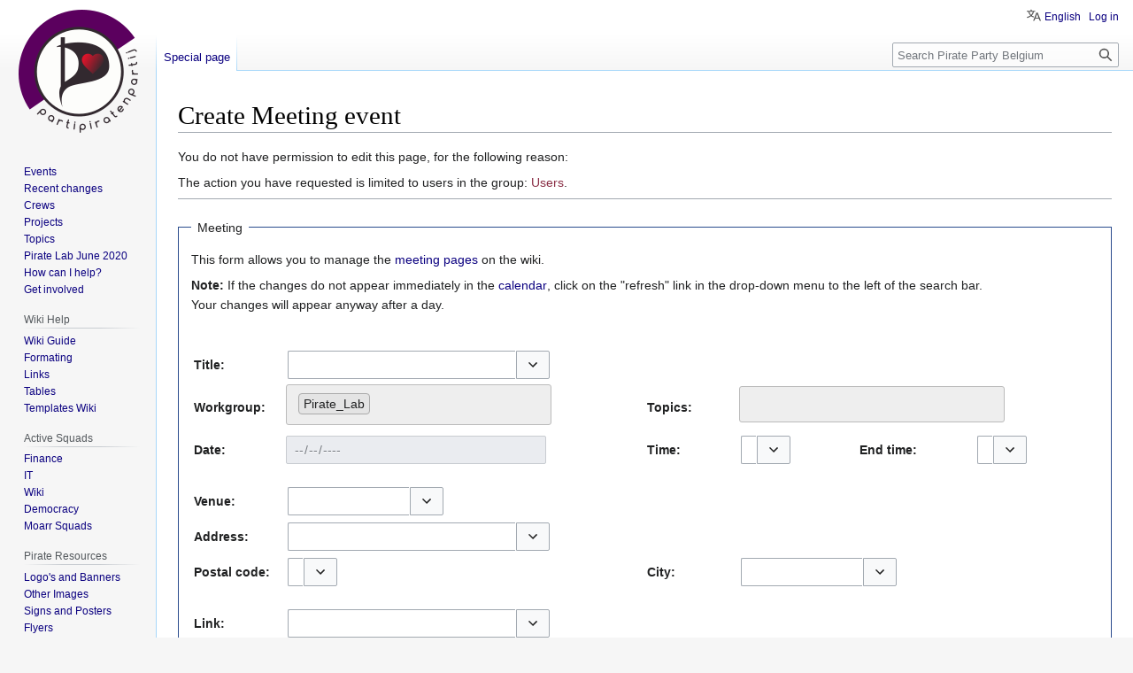

--- FILE ---
content_type: text/html; charset=UTF-8
request_url: https://wiki.pirateparty.be/Special:FormEdit/Meeting_event?MeetingSidebar%5Bworkgroup%5D=Pirate_Lab
body_size: 12632
content:
<!DOCTYPE html>
<html class="client-nojs" lang="en" dir="ltr">
<head>
<meta charset="UTF-8"/>
<title>Create Meeting event - Pirate Party Belgium</title>
<script>document.documentElement.className="client-js";RLCONF={"wgBreakFrames":false,"wgSeparatorTransformTable":["",""],"wgDigitTransformTable":["",""],"wgDefaultDateFormat":"dmy","wgMonthNames":["","January","February","March","April","May","June","July","August","September","October","November","December"],"wgRequestId":"8ed8c7e6fa6465ec9d76856c","wgCSPNonce":false,"wgCanonicalNamespace":"Special","wgCanonicalSpecialPageName":"FormEdit","wgNamespaceNumber":-1,"wgPageName":"Special:FormEdit/Meeting_event","wgTitle":"FormEdit/Meeting event","wgCurRevisionId":0,"wgRevisionId":0,"wgArticleId":0,"wgIsArticle":false,"wgIsRedirect":false,"wgAction":"view","wgUserName":null,"wgUserGroups":["*"],"wgCategories":[],"wgPageContentLanguage":"en","wgPageContentModel":"wikitext","wgRelevantPageName":"Special:FormEdit/Meeting_event","wgRelevantArticleId":0,"wgIsProbablyEditable":false,"wgRelevantPageIsProbablyEditable":false,"wgPageFormsTargetName":"Dummy title","wgPageFormsAutocompleteValues":{
"Organized by,list,,":["Com-X","ASBL/VZW creation","Antwerpen (Provincie)","Basic Income","Cercle Pirate ULB","Cleanup old projects","CommunitySquad","Coreteam","Council of Captains","Crew Antwerpen (Stad)","Crew Ath-Tournai","Crew BW","Crew BW/Kayoux","Crew Brussels","Crew Charleroi","Crew Gent","Crew Hainaut","Crew Ixelles-Elsene","Crew Kortrijk","Crew La Louvière","Crew Leuven","Crew Limburg","Crew Mechelen","Crew Namur","Crew Saint-Gilles","Crew Sankt Vith","Crew Schaerbeek","Crew Sint-Niklaas","Crew West-Vlaanderen","Crew Westkust","Crew de Région Waremme","Decision-making process","Defining the values of PPBe","Democracy","EGA2012","EGA2012/Statutes","FinanceSquad","GASquad","ITSquad","ITSquad/Hackathon","ITSquad/Mastodon","ITSquad/Web","Internal Democracy","Links between press \u0026 GAFAM","Mastodon/Code of Conduct","Mermaid","Ministère de la Démocratie","MissionStatement","Mons 2015 : Café Europa","Mouvement éco-citoyen liégeois",
"Mouvement éco-citoyen liégeois/Budget communal","Mouvement éco-citoyen liégeois/Communication","Mouvement éco-citoyen liégeois/Coordination","Mouvement éco-citoyen liégeois/Culture et vie nocturne","Mouvement éco-citoyen liégeois/Fonctionnement","Mouvement éco-citoyen liégeois/Mobilité et urbanisme","Mouvement éco-citoyen liégeois/Transition et économie locale","Office","Open Organization Maturity Model","Pirate Lab","Pirate Party","Pirates de Liège","Plateforme Citoyenne d'OLLN","Privacy","Social Event 2017","Social Media","Transparence des assemblées délibérantes","Transparency/WikiCitoyen","WikiSquad","Young Pirates"],"In topic,list,,":["ACTA","Anarchism","Animal Rights","Basic Income","Commons","Copyright","Debat tussen kleinere partijen","Democracy","Drugs","Ecologie","Ecology","Economy","Education","European election","Feminism","Free Software","Health","Labour","Local Democracy","Municipalism","Pacifism","Patent","Pirate Party","Piratenpartij","Privacy",
"Privacy/Personal Data","Public Transport","Recruitment","Sustainability","Transition","Transparency","User:HgO/Disque-monde"],"Has time":["09:00","10:00","10:30","11:00","11:30","12:00","12:45","13:00","13:30","13:45","14:00","14:30","15:00","16:00","16:15","16:30","17:00","18:00","18:15","18:30","19:00","19:14","19:30","19:40","19:45","19:50","20:00","20:15","20:25","20:30","20:45","21:00","\u003Cstrong class=\"error\"\u003EError: Invalid time.\u003C/strong\u003E"],"In postal code":["101","1000","1030","1040","1050","1060","1080","1140","1190","1210","1300","1340","1348","1384","1420","1480","1490","2000","2018","2060","2140","2600","2800","2900","2930","2960","3000","3012","3380","3500","4000","4020","4030","4300","4350","4577","4780","5000","5002","5030","6000","6534","7000","7100","7500","8000","8500","8630","9000","9100"],"In city":["Gent","Antwerpen","Ath/Tournai","Berchem","Braine-l'Alleud","Brasschaat","Brecht","Brugge","Brussel","Brussels","Bruxelles","Charleroi",
"Court-Saint-Étienne","Etterbeek","Evere","Forest - Vorst","Gembloux","Glabbeek","Hasselt","Ixelles - Elsene","Kortrijk","La Louvière","Leuven","Limal","Liège","Louvain-La-Neuve","Louvain-la-Neuve","Mechelen","Modave","Molenbeek","Mons","Namur","Ottignies","Ottignies-Louvain-la-Neuve","Rémicourt","Saint-Gilles","Sankt Vith","Schaerbeek","Schoten","Sint-Niklaas","The Wire","Thuin","Tournai","Tubize","Veurne","Waremme","Wavre","Wilsele"],"Has link venue":["http://beaumur.org/","http://dautresmondes.org/","http://lepharedukanaal.com/","http://placet.be/jgo/","http://quatrequarts.coop/","http://victorbozarcafe.be/","http://www.ahlln.be/Contacts-et-infos-pratiques_r55.html","http://www.barricade.be/","http://www.citemiroir.be/fr","http://www.deblauweschuit.be/site/","http://www.dominicains.be/fr/lln-jubile-fr/le-pub-the-blackfriars","http://www.espacederien.be","http://www.glabbeek.be/website/67-www/109-www.html","http://www.hotel-esperance.be/taverne.php","http://www.imal.org/en",
"http://www.josaphaire.be/","http://www.maisondd.be/la-mdd/qui-sommes-nous","http://www.mundo-n.org/","https://corpsetlogis.wordpress.com/","https://hacklab.brussels/","https://hsbxl.be/HSBXL","https://hsbxl.be/Hackerspace_Brussels","https://jitsi.partipirate.org/West-Vlaanderen","https://liege.demosphere.eu/rv/4897","https://liege.demosphere.eu/rv/4935","https://meet.jit.si/piratenpartij","https://talk.parley.be","https://talk.parley.be/","https://thesistercafe-brussels.com/","https://wiki.pirateparty.be/ASBL/VZW_creation/Meeting/03_04_2017#Details","https://wiki.pirateparty.be/ASBL/VZW_creation/Meeting/10_04_2017#Details","https://wiki.pirateparty.be/Mermaid/Meeting/01_05_2017#Details","https://wiki.pirateparty.be/Mermaid/Meeting/24_04_2017#Details","https://www.ahlln.be","https://www.facebook.com/TheBlackfriarsPub/","https://www.facebook.com/events/136291170298654","https://www.facebook.com/events/140318353301799/",
"https://www.facebook.com/events/1781818172115813/?active_tab=discussion","https://www.facebook.com/events/2047440882223081","https://www.facebook.com/events/2383269731949862/","https://www.facebook.com/events/243434329884443/","https://www.facebook.com/events/246484042896027/","https://www.facebook.com/events/248501622762624/","https://www.facebook.com/events/340927853052847/","https://www.facebook.com/events/452990045038947","https://www.facebook.com/events/544626482960476/","https://www.facebook.com/events/703811773326768/","https://www.maisondd.be/","https://www.pointculture.be/","https://www.transformabxl.be/"],"Has absentee,list,,":["JP","Adrien L.","Aimo","Alexandra","Alexandre","Alexandre G.","Alexis","Alexis G.","Alice","Antoine","Arthur","Bart","Cédric","David","Delphine","Dries","Elisabeth","Eve","Frédéric","Gauthier Z.","Gilles","Greg","Hadrien","Ilja (in panne)","Jan","Jean-François","Jean-Pierre","Jeff","Johan","Jolien","Joris","Karel","Kenny","Kirth","Koen","Line",
"Lionel","Manu","Marc","Marcia","Marianne","Marie","Marouan","Marouan (trop de travail pour l'AG)","Michael","Michel","Michel D.","Monica","Nico","Nicolas B.","Nicolas T.","Nicolas Y.","Nino","Olivier","Paer","Pascale G.","Patrick","Paul","Renaud","Roel","Rytis","Rytis B.","Sarah","Stef","Stephanie","Valérie","Valérie D.","Veerle","Vincent","Vincent D.","Willem","Wouter (in panne)","Xavier","[[User:Alexis|Alexis]]","[[User:HgO|Hadrien G.]]","[[User:HgO|Hadrien]]","[[User:Mietzsche|Michel T.]]","[[User:Nico |Nicolas Y.]]","[[User:Nico|Nicolas Y.]] (co-capitaine)","[[User:Ploum|Lionel D.]] (co-capitaine)","[[User:Rutabaga|Patrick]]","[[User:Wilmotte|Jean-Pierre]]","[[User:in2action|Michel D.]]","[[User:tierce|Thierry]]","[[User:tierce|tierce]]","[[User:valerie|Valerie]]","[[User:wilmotte|Jean Pierre W.]]","[[User:wilmotte|Jean Pierre]]","Élisabeth"]},"wgPageFormsAutocompleteOnAllChars":false,"wgPageFormsFieldProperties":{"MeetingSidebar[meetingname]":"Has title",
"MeetingSidebar[workgroup]":"Organized by","MeetingSidebar[topics]":"In topic","MeetingSidebar[date]":"Has date","MeetingSidebar[time]":"Has time","MeetingSidebar[endtime]":"Has time","MeetingSidebar[venue]":"In venue","MeetingSidebar[address]":"Has address","MeetingSidebar[postalcode]":"In postal code","MeetingSidebar[city]":"In city","MeetingSidebar[linkvenue]":"Has link venue","MeetingSidebar[attendees]":"Has attendee","MeetingSidebar[absentees]":"Has absentee","MeetingSidebar[image]":"","standard input[#freetext#]":""},"wgPageFormsCargoFields":[],"wgPageFormsDependentFields":[],"wgPageFormsCalendarValues":[],"wgPageFormsCalendarParams":[],"wgPageFormsCalendarHTML":null,"wgPageFormsGridValues":[],"wgPageFormsGridParams":[],"wgPageFormsContLangYes":null,"wgPageFormsContLangNo":null,"wgPageFormsContLangMonths":[],"wgPageFormsHeightForMinimizingInstances":800,"wgPageFormsShowOnSelect":[],"wgPageFormsScriptPath":"/extensions/PageForms","edgValues":null,"wgPageFormsEDSettings":null,
"wgAmericanDates":false,"srfFilteredConfig":null,"egMapsScriptPath":"/extensions/Maps/","egMapsDebugJS":false,"egMapsAvailableServices":["leaflet"],"egMapsLeafletLayersApiKeys":{"MapBox":"","MapQuestOpen":"","Thunderforest":"","GeoportailFrance":""},"wgVector2022PreviewPages":[],"wgULSAcceptLanguageList":[],"wgULSCurrentAutonym":"English","ext.pf.initFunctionData":{"pf_free_text":[{"name":"window.ext.wikieditor.init","param":null}]},"ext.pf.validationFunctionData":{"pf_free_text":[]},"wgULSPosition":"personal","wgULSisCompactLinksEnabled":true};RLSTATE={"site.styles":"ready","user.styles":"ready","user":"ready","user.options":"loading","oojs-ui-core.styles":"ready","oojs-ui.styles.indicators":"ready","mediawiki.widgets.styles":"ready","oojs-ui-core.icons":"ready","ext.pageforms.main.styles":"ready","ext.pageforms.submit.styles":"ready","ext.pageforms.checkboxes.styles":"ready","ext.pageforms.select2.styles":"ready","ext.pageforms.rating.styles":"ready","ext.pageforms.fancybox.styles":
"ready","ext.pageforms.forminput.styles":"ready","skins.vector.styles.legacy":"ready","ext.smw.style":"ready","ext.smw.tooltip.styles":"ready","ext.smw.special.styles":"ready","ext.srf.styles":"ready","ext.uls.pt":"ready"};RLPAGEMODULES=["ext.pageforms.main","ext.pageforms.submit","ext.smw.tooltips","ext.pageforms.jstree","ext.pageforms.imagepreview","ext.pageforms.autogrow","ext.pageforms.checkboxes","ext.pageforms.select2","ext.pageforms.rating","ext.pageforms.fancybox","ext.pageforms.fullcalendar","jquery.makeCollapsible","ext.pageforms.ooui.combobox","ext.pageforms.datepicker","ext.smw.style","site","mediawiki.page.ready","skins.vector.legacy.js","ext.urlShortener.toolbar","ext.uls.compactlinks","ext.uls.interface"];</script>
<script>(RLQ=window.RLQ||[]).push(function(){mw.loader.implement("user.options@12s5i",function($,jQuery,require,module){mw.user.tokens.set({"patrolToken":"+\\","watchToken":"+\\","csrfToken":"+\\"});});});</script>
<link rel="stylesheet" href="/load.php?lang=en&amp;modules=ext.pageforms.checkboxes.styles%7Cext.pageforms.fancybox.styles%7Cext.pageforms.forminput.styles%7Cext.pageforms.main.styles%7Cext.pageforms.rating.styles%7Cext.pageforms.select2.styles%7Cext.pageforms.submit.styles%7Cext.smw.special.styles%7Cext.smw.style%7Cext.smw.tooltip.styles%7Cext.srf.styles%7Cext.uls.pt%7Cmediawiki.widgets.styles%7Coojs-ui-core.icons%2Cstyles%7Coojs-ui.styles.indicators%7Cskins.vector.styles.legacy&amp;only=styles&amp;skin=vector"/>
<script async="" src="/load.php?lang=en&amp;modules=startup&amp;only=scripts&amp;raw=1&amp;skin=vector"></script>
<meta name="ResourceLoaderDynamicStyles" content=""/>
<link rel="stylesheet" href="/load.php?lang=en&amp;modules=site.styles&amp;only=styles&amp;skin=vector"/>
<meta name="generator" content="MediaWiki 1.39.8"/>
<meta name="robots" content="noindex,nofollow"/>
<meta name="format-detection" content="telephone=no"/>
<meta name="robots" content="noindex,nofollow"/>
<meta name="viewport" content="width=1000"/>
<link rel="icon" href="/favicon.ico"/>
<link rel="search" type="application/opensearchdescription+xml" href="/opensearch_desc.php" title="Pirate Party Belgium (en)"/>
<link rel="EditURI" type="application/rsd+xml" href="https://wiki.pirateparty.be/api.php?action=rsd"/>
<link rel="license" href="http://www.wtfpl.net/txt/copying/"/>
<link rel="alternate" type="application/atom+xml" title="Pirate Party Belgium Atom feed" href="/index.php?title=Special:RecentChanges&amp;feed=atom"/>
</head>
<body class="mediawiki ltr sitedir-ltr mw-hide-empty-elt ns--1 ns-special mw-special-FormEdit page-Special_FormEdit_Meeting_event rootpage-Special_FormEdit_Meeting_event skin-vector action-view skin-vector-legacy vector-feature-language-in-header-enabled vector-feature-language-in-main-page-header-disabled vector-feature-language-alert-in-sidebar-disabled vector-feature-sticky-header-disabled vector-feature-sticky-header-edit-disabled vector-feature-table-of-contents-disabled vector-feature-visual-enhancement-next-disabled"><div id="mw-page-base" class="noprint"></div>
<div id="mw-head-base" class="noprint"></div>
<div id="content" class="mw-body" role="main">
	<a id="top"></a>
	<div id="siteNotice"><div id="localNotice"><div class="sitenotice" lang="en" dir="ltr"></div></div></div>
	<div class="mw-indicators">
	</div>
	<h1 id="firstHeading" class="firstHeading mw-first-heading">Create Meeting event</h1>
	<div id="bodyContent" class="vector-body">
		
		<div id="contentSub"></div>
		<div id="contentSub2"></div>
		
		<div id="jump-to-nav"></div>
		<a class="mw-jump-link" href="#mw-head">Jump to navigation</a>
		<a class="mw-jump-link" href="#searchInput">Jump to search</a>
		<div id="mw-content-text" class="mw-body-content"><p>You do not have permission to edit this page, for the following reason:
</p>
<div class="permissions-errors">
<p>The action you have requested is limited to users in the group: <a href="/index.php?title=Pirate_Party_Belgium:Users&amp;action=edit&amp;redlink=1" class="new" title="Pirate Party Belgium:Users (page does not exist)">Users</a>.
</p>
</div>
<hr />
<form name="createbox" id="pfForm" method="post" class="createbox"><span class="loadingImage"><div id="loadingMask"></div><div style="position: fixed; left: 50%; top: 50%;"><img src="/extensions/PageForms/skins/loadingbg.png"/></div><div style="position: fixed; left: 50%; top: 50%; padding: 48px;"><img src="/extensions/PageForms/skins/loading.gif"/></div></span> <div class="mw-parser-output"><p><span style="visibility: hidden;"></span>
</p>
<div id="wikiPreview" style="display: none; padding-bottom: 25px; margin-bottom: 25px; border-bottom: 1px solid #AAAAAA;"></div>
<p><fieldset>
<legend>Meeting</legend>
 
</p><p>This form allows you to manage the <a href="/Category:Meeting" class="mw-redirect" title="Category:Meeting">meeting pages</a> on the wiki. 
</p><p><b>Note:</b> If the changes do not appear immediately in the <a href="/Calendar" title="Calendar">calendar</a>, click on the "refresh" link in the drop-down menu to the left of the search bar.<br />
Your changes will appear anyway after a day.
</p><p><br />
</p>
<table style="text-align: left; width:100%;">
</table><table style="text-align: left; width:100%;">
<tbody><tr>
<th style="width: 100px; vertical-align: middle;">Title:
</th>
<td colspan="5"><span id="span_1" class="comboboxSpan mandatoryFieldSpan" data-input-type="combobox"><select id="input_1" name="MeetingSidebar[meetingname]" class="pfComboBox" tabindex="1" autocompletesettings="Has title" data-size="300" style="width:300px" disabled="" autocompletedatatype="property"><option selected=""></option></select></span><input type="hidden" name="MeetingSidebar[meetingname]"/>
</td></tr>
<tr>
<th style="vertical-align: middle;">Workgroup:
</th>
<td>
<span id="span_2" class="inputSpan" data-input-type="tokens">
	<select id="input_2" name="MeetingSidebar[workgroup][]" class="pfTokens createboxInput" style="width:300px" multiple="" value="Pirate_Lab" size="1" data-size="300px" tabindex="2" autocompletesettings="Organized by,list,," disabled=""><option value="Pirate_Lab" selected="">Pirate_Lab</option></select>
<input type="hidden" value="1" name="MeetingSidebar[workgroup][is_list]"/></span><input type="hidden" value="Pirate_Lab" name="MeetingSidebar[workgroup]"/>
</td>
<th style="vertical-align: middle;">Topics:
</th>
<td colspan="3">
<span id="span_3" class="inputSpan" data-input-type="tokens">
	<select id="input_3" name="MeetingSidebar[topics][]" class="pfTokens createboxInput" style="width:300px" multiple="" size="1" data-size="300px" tabindex="3" autocompletesettings="In topic,list,," disabled=""></select>
<input type="hidden" value="1" name="MeetingSidebar[topics][is_list]"/></span><input type="hidden" name="MeetingSidebar[topics]"/>
</td></tr>
<tr>
<th style="vertical-align: middle;">Date:
</th>
<td><div class="pfPickerWrapper mandatory"><div id='input_4' aria-disabled='true' class='pfDatePicker pfPicker oo-ui-widget oo-ui-inputWidget oo-ui-textInputWidget oo-ui-textInputWidget-type-text oo-ui-textInputWidget-php mw-widget-dateInputWidget oo-ui-widget-disabled' data-ooui='{"_":"mw.widgets.DateInputWidget","longDisplayFormat":false,"precision":"day","$overlay":true,"placeholder":"YYYY-MM-DD","name":"MeetingSidebar[date]","disabled":true,"required":false,"classes":["pfDatePicker","pfPicker"]}'><input type='date' tabindex='0' name='MeetingSidebar[date]' value='' placeholder='YYYY-MM-DD' disabled='disabled' class='oo-ui-inputWidget-input' /><span class='oo-ui-iconElement-icon oo-ui-iconElement-noIcon'></span><span class='oo-ui-indicatorElement-indicator oo-ui-indicatorElement-noIndicator'></span></div></div><input type="hidden" name="MeetingSidebar[date]"/>
</td>
<th style="vertical-align: middle;">Time:
</th>
<td><span id="span_5" class="comboboxSpan" data-input-type="combobox"><select id="input_5" name="MeetingSidebar[time]" class="pfComboBox" tabindex="5" autocompletesettings="Has time" data-size="60" style="width:60px" disabled="">	<option value=""></option>
<option selected=""></option></select></span><input type="hidden" name="MeetingSidebar[time]"/>
</td>
<th style="vertical-align: middle;">End time:
</th>
<td><span id="span_6" class="comboboxSpan" data-input-type="combobox"><select id="input_6" name="MeetingSidebar[endtime]" class="pfComboBox" tabindex="6" autocompletesettings="Has time" data-size="60" style="width:60px" disabled="">	<option value=""></option>
<option selected=""></option></select></span><input type="hidden" name="MeetingSidebar[endtime]"/>
</td></tr>
<tr>
<th style="height: 1em;" colspan="6">
</th></tr>
<tr>
<th style="vertical-align: middle;">Venue:
</th>
<td colspan="5"><span id="span_7" class="comboboxSpan" data-input-type="combobox"><select id="input_7" name="MeetingSidebar[venue]" class="pfComboBox" tabindex="7" autocompletesettings="In venue" data-size="180" style="width:180px" disabled="" autocompletedatatype="property">	<option value=""></option>
<option selected=""></option></select></span><input type="hidden" name="MeetingSidebar[venue]"/>
</td></tr>
<tr>
<th style="vertical-align: middle;">Address:
</th>
<td colspan="5"><span id="span_8" class="comboboxSpan" data-input-type="combobox"><select id="input_8" name="MeetingSidebar[address]" class="pfComboBox" tabindex="8" autocompletesettings="Has address" data-size="300" style="width:300px" disabled="" autocompletedatatype="property">	<option value=""></option>
<option selected=""></option></select></span><input type="hidden" name="MeetingSidebar[address]"/>
</td></tr>
<tr>
<th style="width: 100px; vertical-align: middle;">Postal code:
</th>
<td><span id="span_9" class="comboboxSpan" data-input-type="combobox"><select id="input_9" name="MeetingSidebar[postalcode]" class="pfComboBox" tabindex="9" autocompletesettings="In postal code" data-size="60" style="width:60px" disabled="">	<option value=""></option>
<option selected=""></option></select></span><input type="hidden" name="MeetingSidebar[postalcode]"/>
</td>
<th style="width: 100px; vertical-align: middle;">City:
</th>
<td colspan="3"><span id="span_10" class="comboboxSpan" data-input-type="combobox"><select id="input_10" name="MeetingSidebar[city]" class="pfComboBox" tabindex="10" autocompletesettings="In city" data-size="180" style="width:180px" disabled="">	<option value=""></option>
<option selected=""></option></select></span><input type="hidden" name="MeetingSidebar[city]"/>
</td></tr>
<tr>
<th style="height: 1em;" colspan="6">
</th></tr>
<tr>
<th style="vertical-align: middle;">Link:
</th>
<td colspan="5"><span id="span_11" class="comboboxSpan" data-input-type="combobox"><select id="input_11" name="MeetingSidebar[linkvenue]" class="pfComboBox" tabindex="11" autocompletesettings="Has link venue" data-size="300" style="width:300px" disabled="">	<option value=""></option>
<option selected=""></option></select></span><input type="hidden" name="MeetingSidebar[linkvenue]"/>
</td></tr>
<tr>
<th style="vertical-align: middle;">Attendees:
</th>
<td colspan="5">
<span id="span_12" class="inputSpan" data-input-type="tokens">
	<select id="input_12" name="MeetingSidebar[attendees][]" class="pfTokens createboxInput" style="width:600px" multiple="" size="1" data-size="600px" tabindex="12" autocompletesettings="Has attendee,list,," autocompletedatatype="property" disabled=""></select>
<input type="hidden" value="1" name="MeetingSidebar[attendees][is_list]"/></span><input type="hidden" name="MeetingSidebar[attendees]"/>
</td></tr>
<tr>
<th style="vertical-align: middle;">Absentees:
</th>
<td colspan="5">
<span id="span_13" class="inputSpan" data-input-type="tokens">
	<select id="input_13" name="MeetingSidebar[absentees][]" class="pfTokens createboxInput" style="width:600px" multiple="" size="1" data-size="600px" tabindex="13" autocompletesettings="Has absentee,list,," disabled=""></select>
<input type="hidden" value="1" name="MeetingSidebar[absentees][is_list]"/></span><input type="hidden" name="MeetingSidebar[absentees]"/>
</td></tr>
<tr>
<th colspan="6">
</th></tr>
<tr>
<th style="vertical-align: middle;">Image:
</th>
<td colspan="5"><span id="span_14" class="comboboxSpan" data-input-type="combobox"><select id="input_14" name="MeetingSidebar[image]" class="pfComboBox" tabindex="14" autocompletesettings="File" data-size="600" style="width:600px" disabled="" autocompletedatatype="namespace">	<option value=""></option>
<option selected=""></option></select>	<a href="https://wiki.pirateparty.be/index.php?title=Special:UploadWindow&amp;pfInputID=input_14" class="pfFancyBox pfUploadable" rev="width:650 height:500" data-input-id="input_14" data-type="iframe">Upload file</a>
</span><input type="hidden" name="MeetingSidebar[image]"/><input type="hidden" value="true" name="MeetingSidebar[map_field][image]"/>
</td></tr></tbody></table>
<p>
</fieldset> 
</p><p><span class="inputSpan freeText"><textarea tabindex="15" name="pf_free_text" id="pf_free_text" class="tinymce createboxInput mceMinimizeOnBlur" rows="20" cols="90" style="width: 100%" disabled="">== Details ==

&lt;!-- This section should contain information about the venue, the date, and all the practical information to come to the meeting. -->

== Preparation ==

Suggestions for the agenda happen on the pad below. We strongly advise you to '''read the pad''' before coming to this meeting!
 
https://pad.pirateparty.be/p/awesome-meeting

== Agenda ==


== Report ==

The report will be provided at the end of the meeting.</textarea></span>
</p><p><div class='oo-ui-layout oo-ui-labelElement oo-ui-fieldLayout oo-ui-fieldLayout-disabled oo-ui-fieldLayout-align-top'><div class='oo-ui-fieldLayout-body'><span class='oo-ui-fieldLayout-header'><label for='ooui-php-1' class='oo-ui-labelElement-label'>Summary:</label></span><div class='oo-ui-fieldLayout-field'><div id='wpSummary' aria-disabled='true' class='oo-ui-widget oo-ui-widget-disabled oo-ui-inputWidget oo-ui-textInputWidget oo-ui-textInputWidget-type-text oo-ui-textInputWidget-php'><input type='text' tabindex='-1' aria-disabled='true' title='Enter a short summary [b]' accesskey='b' name='wpSummary' disabled='disabled' value='' id='ooui-php-1' class='oo-ui-inputWidget-input' /><span class='oo-ui-iconElement-icon oo-ui-iconElement-noIcon'></span><span class='oo-ui-indicatorElement-indicator oo-ui-indicatorElement-noIndicator'></span></div></div></div></div>
</p><p><div style="display: inline-block; padding: 12px 16px 12px 0;"><label title="Mark this as a minor edit"><span id='wpMinoredit' aria-disabled='true' class='oo-ui-widget oo-ui-widget-disabled oo-ui-inputWidget oo-ui-checkboxInputWidget'><input type='checkbox' tabindex='-1' aria-disabled='true' accesskey='i' name='wpMinoredit' disabled='disabled' value='' class='oo-ui-inputWidget-input' /><span class='oo-ui-checkboxInputWidget-checkIcon oo-ui-widget oo-ui-widget-enabled oo-ui-iconElement-icon oo-ui-icon-check oo-ui-iconElement oo-ui-labelElement-invisible oo-ui-iconWidget oo-ui-image-invert'></span></span><label class='oo-ui-widget oo-ui-widget-enabled oo-ui-labelElement-label oo-ui-labelElement oo-ui-labelWidget'>This is a minor edit</label></label></div> <div style="display: inline-block; padding: 12px 16px 12px 0;"><label title="Add this page to your watchlist"><span id='wpWatchthis' aria-disabled='true' class='oo-ui-widget oo-ui-widget-disabled oo-ui-inputWidget oo-ui-checkboxInputWidget'><input type='checkbox' tabindex='-1' aria-disabled='true' accesskey='w' name='wpWatchthis' disabled='disabled' value='' checked='checked' class='oo-ui-inputWidget-input' /><span class='oo-ui-checkboxInputWidget-checkIcon oo-ui-widget oo-ui-widget-enabled oo-ui-iconElement-icon oo-ui-icon-check oo-ui-iconElement oo-ui-labelElement-invisible oo-ui-iconWidget oo-ui-image-invert'></span></span><label class='oo-ui-widget oo-ui-widget-enabled oo-ui-labelElement-label oo-ui-labelElement oo-ui-labelWidget'>Watch this page</label></label></div>
</p><p><span id='wpSave' aria-disabled='true' class='oo-ui-widget oo-ui-widget-disabled oo-ui-inputWidget oo-ui-buttonElement oo-ui-buttonElement-framed oo-ui-labelElement oo-ui-flaggedElement-primary oo-ui-flaggedElement-progressive oo-ui-buttonInputWidget'><button type='submit' tabindex='-1' aria-disabled='true' title='Save your changes [s]' accesskey='s' name='wpSave' disabled='disabled' value='' class='oo-ui-inputWidget-input oo-ui-buttonElement-button'><span class='oo-ui-iconElement-icon oo-ui-iconElement-noIcon oo-ui-image-invert'></span><span class='oo-ui-labelElement-label'>Save page</span><span class='oo-ui-indicatorElement-indicator oo-ui-indicatorElement-noIndicator oo-ui-image-invert'></span></button></span> <span id='wpPreview' aria-disabled='true' class='oo-ui-widget oo-ui-widget-disabled oo-ui-inputWidget oo-ui-buttonElement oo-ui-buttonElement-framed oo-ui-labelElement oo-ui-buttonInputWidget'><button type='submit' tabindex='-1' aria-disabled='true' title='Preview your changes. Please use this before publishing. [p]' accesskey='p' name='wpPreview' disabled='disabled' value='' class='oo-ui-inputWidget-input oo-ui-buttonElement-button'><span class='oo-ui-iconElement-icon oo-ui-iconElement-noIcon oo-ui-image-invert'></span><span class='oo-ui-labelElement-label'>Show preview</span><span class='oo-ui-indicatorElement-indicator oo-ui-indicatorElement-noIndicator oo-ui-image-invert'></span></button></span> 		<span class='pfSendBack oo-ui-widget oo-ui-widget-enabled oo-ui-buttonElement oo-ui-buttonElement-frameless oo-ui-labelElement oo-ui-flaggedElement-destructive oo-ui-buttonWidget'><a role='button' tabindex='0' rel='nofollow' class='oo-ui-buttonElement-button'><span class='oo-ui-iconElement-icon oo-ui-iconElement-noIcon oo-ui-image-destructive'></span><span class='oo-ui-labelElement-label'>Cancel</span><span class='oo-ui-indicatorElement-indicator oo-ui-indicatorElement-noIndicator oo-ui-image-destructive'></span></a></span>

</p>

</div><input type="hidden" value="20260121023410" name="wpStarttime"/><input type="hidden" value="20260121023410" name="wpEdittime"/><input type="hidden" value="0" name="editRevId"/><input type="hidden" value="+\" name="wpEditToken"/><input type="hidden" value="ℳ𝒲♥𝓊𝓃𝒾𝒸ℴ𝒹ℯ" name="wpUnicodeCheck"/><input type="hidden" value="1" name="wpUltimateParam"/>	</form>

<div class="printfooter" data-nosnippet="">Retrieved from "<a dir="ltr" href="https://wiki.pirateparty.be/Special:FormEdit/Meeting_event">https://wiki.pirateparty.be/Special:FormEdit/Meeting_event</a>"</div></div>
		<div id="catlinks" class="catlinks catlinks-allhidden" data-mw="interface"></div>
	</div>
</div>

<div id="mw-navigation">
	<h2>Navigation menu</h2>
	<div id="mw-head">
		

<nav id="p-personal" class="vector-menu mw-portlet mw-portlet-personal vector-user-menu-legacy" aria-labelledby="p-personal-label" role="navigation"  >
	<h3
		id="p-personal-label"
		
		class="vector-menu-heading "
	>
		<span class="vector-menu-heading-label">Personal tools</span>
	</h3>
	<div class="vector-menu-content">
		
		<ul class="vector-menu-content-list"><li id="pt-uls" class="mw-list-item active"><a class="uls-trigger" href="#"><span>English</span></a></li><li id="pt-login" class="mw-list-item"><a href="/index.php?title=Special:UserLogin&amp;returnto=Special%3AFormEdit%2FMeeting+event&amp;returntoquery=MeetingSidebar%255Bworkgroup%255D%3DPirate_Lab" title="You are encouraged to log in; however, it is not mandatory [o]" accesskey="o"><span>Log in</span></a></li></ul>
		
	</div>
</nav>

		<div id="left-navigation">
			

<nav id="p-namespaces" class="vector-menu mw-portlet mw-portlet-namespaces vector-menu-tabs vector-menu-tabs-legacy" aria-labelledby="p-namespaces-label" role="navigation"  >
	<h3
		id="p-namespaces-label"
		
		class="vector-menu-heading "
	>
		<span class="vector-menu-heading-label">Namespaces</span>
	</h3>
	<div class="vector-menu-content">
		
		<ul class="vector-menu-content-list"><li id="ca-nstab-special" class="selected mw-list-item"><a href="/Special:FormEdit/Meeting_event?MeetingSidebar%5Bworkgroup%5D=Pirate_Lab" title="This is a special page, and it cannot be edited"><span>Special page</span></a></li></ul>
		
	</div>
</nav>

			

<nav id="p-variants" class="vector-menu mw-portlet mw-portlet-variants emptyPortlet vector-menu-dropdown" aria-labelledby="p-variants-label" role="navigation"  >
	<input type="checkbox"
		id="p-variants-checkbox"
		role="button"
		aria-haspopup="true"
		data-event-name="ui.dropdown-p-variants"
		class="vector-menu-checkbox"
		aria-labelledby="p-variants-label"
	/>
	<label
		id="p-variants-label"
		 aria-label="Change language variant"
		class="vector-menu-heading "
	>
		<span class="vector-menu-heading-label">English</span>
	</label>
	<div class="vector-menu-content">
		
		<ul class="vector-menu-content-list"></ul>
		
	</div>
</nav>

		</div>
		<div id="right-navigation">
			

<nav id="p-views" class="vector-menu mw-portlet mw-portlet-views emptyPortlet vector-menu-tabs vector-menu-tabs-legacy" aria-labelledby="p-views-label" role="navigation"  >
	<h3
		id="p-views-label"
		
		class="vector-menu-heading "
	>
		<span class="vector-menu-heading-label">Views</span>
	</h3>
	<div class="vector-menu-content">
		
		<ul class="vector-menu-content-list"></ul>
		
	</div>
</nav>

			

<nav id="p-cactions" class="vector-menu mw-portlet mw-portlet-cactions emptyPortlet vector-menu-dropdown" aria-labelledby="p-cactions-label" role="navigation"  title="More options" >
	<input type="checkbox"
		id="p-cactions-checkbox"
		role="button"
		aria-haspopup="true"
		data-event-name="ui.dropdown-p-cactions"
		class="vector-menu-checkbox"
		aria-labelledby="p-cactions-label"
	/>
	<label
		id="p-cactions-label"
		
		class="vector-menu-heading "
	>
		<span class="vector-menu-heading-label">More</span>
	</label>
	<div class="vector-menu-content">
		
		<ul class="vector-menu-content-list"></ul>
		
	</div>
</nav>

			
<div id="p-search" role="search" class="vector-search-box-vue  vector-search-box-show-thumbnail vector-search-box-auto-expand-width vector-search-box">
	<div>
			<h3 >
				<label for="searchInput">Search</label>
			</h3>
		<form action="/index.php" id="searchform"
			class="vector-search-box-form">
			<div id="simpleSearch"
				class="vector-search-box-inner"
				 data-search-loc="header-navigation">
				<input class="vector-search-box-input"
					 type="search" name="search" placeholder="Search Pirate Party Belgium" aria-label="Search Pirate Party Belgium" autocapitalize="sentences" title="Search Pirate Party Belgium [f]" accesskey="f" id="searchInput"
				>
				<input type="hidden" name="title" value="Special:Search">
				<input id="mw-searchButton"
					 class="searchButton mw-fallbackSearchButton" type="submit" name="fulltext" title="Search the pages for this text" value="Search">
				<input id="searchButton"
					 class="searchButton" type="submit" name="go" title="Go to a page with this exact name if it exists" value="Go">
			</div>
		</form>
	</div>
</div>

		</div>
	</div>
	

<div id="mw-panel">
	<div id="p-logo" role="banner">
		<a class="mw-wiki-logo" href="/Main_Page"
			title="Visit the main page"></a>
	</div>
	

<nav id="p-Community" class="vector-menu mw-portlet mw-portlet-Community vector-menu-portal portal" aria-labelledby="p-Community-label" role="navigation"  >
	<h3
		id="p-Community-label"
		
		class="vector-menu-heading "
	>
		<span class="vector-menu-heading-label">Community</span>
	</h3>
	<div class="vector-menu-content">
		
		<ul class="vector-menu-content-list"><li id="n-main-events" class="mw-list-item"><a href="/Special:MyLanguage/Calendar"><span>Events</span></a></li><li id="n-recentchanges" class="mw-list-item"><a href="/Special:RecentChanges" title="A list of recent changes in the wiki [r]" accesskey="r"><span>Recent changes</span></a></li><li id="n-main-crews" class="mw-list-item"><a href="/Category:Active_Crews"><span>Crews</span></a></li><li id="n-main-projects" class="mw-list-item"><a href="/Category:Active_Projects"><span>Projects</span></a></li><li id="n-main-topics" class="mw-list-item"><a href="/Category:Topic"><span>Topics</span></a></li><li id="n-Pirate-Lab-June-2020" class="mw-list-item"><a href="/Pirate_Lab/Meeting/27_06_2020"><span>Pirate Lab June 2020</span></a></li><li id="n-How-can-I-help?" class="mw-list-item"><a href="/Vacancies"><span>How can I help?</span></a></li><li id="n-Get-involved" class="mw-list-item"><a href="https://pirateparty.be/join/" rel="nofollow"><span>Get involved</span></a></li></ul>
		
	</div>
</nav>

	

<nav id="p-Wiki_Help" class="vector-menu mw-portlet mw-portlet-Wiki_Help vector-menu-portal portal" aria-labelledby="p-Wiki_Help-label" role="navigation"  >
	<h3
		id="p-Wiki_Help-label"
		
		class="vector-menu-heading "
	>
		<span class="vector-menu-heading-label">Wiki Help</span>
	</h3>
	<div class="vector-menu-content">
		
		<ul class="vector-menu-content-list"><li id="n-Wiki-Guide" class="mw-list-item"><a href="/Help:Contents"><span>Wiki Guide</span></a></li><li id="n-Formating" class="mw-list-item"><a href="https://www.mediawiki.org/wiki/Help:Formatting"><span>Formating</span></a></li><li id="n-Links" class="mw-list-item"><a href="https://www.mediawiki.org/wiki/Help:Links"><span>Links</span></a></li><li id="n-Tables" class="mw-list-item"><a href="https://www.mediawiki.org/wiki/Help:Tables"><span>Tables</span></a></li><li id="n-Templates-Wiki" class="mw-list-item"><a href="/Resources/Templates_Wiki"><span>Templates Wiki</span></a></li></ul>
		
	</div>
</nav>


<nav id="p-Active_Squads" class="vector-menu mw-portlet mw-portlet-Active_Squads vector-menu-portal portal" aria-labelledby="p-Active_Squads-label" role="navigation"  >
	<h3
		id="p-Active_Squads-label"
		
		class="vector-menu-heading "
	>
		<span class="vector-menu-heading-label">Active Squads</span>
	</h3>
	<div class="vector-menu-content">
		
		<ul class="vector-menu-content-list"><li id="n-Finance" class="mw-list-item"><a href="/FinanceSquad"><span>Finance</span></a></li><li id="n-IT" class="mw-list-item"><a href="/ITSquad"><span>IT</span></a></li><li id="n-Wiki" class="mw-list-item"><a href="/WikiSquad"><span>Wiki</span></a></li><li id="n-Democracy" class="mw-list-item"><a href="/Democracy"><span>Democracy</span></a></li><li id="n-Moarr-Squads" class="mw-list-item"><a href="/Pirate_Party"><span>Moarr Squads</span></a></li></ul>
		
	</div>
</nav>


<nav id="p-Pirate_Resources" class="vector-menu mw-portlet mw-portlet-Pirate_Resources vector-menu-portal portal" aria-labelledby="p-Pirate_Resources-label" role="navigation"  >
	<h3
		id="p-Pirate_Resources-label"
		
		class="vector-menu-heading "
	>
		<span class="vector-menu-heading-label">Pirate Resources</span>
	</h3>
	<div class="vector-menu-content">
		
		<ul class="vector-menu-content-list"><li id="n-Logo&#039;s-and-Banners" class="mw-list-item"><a href="/Resources/logos"><span>Logo&#039;s and Banners</span></a></li><li id="n-Other-Images" class="mw-list-item"><a href="/Resources/images"><span>Other Images</span></a></li><li id="n-Signs-and-Posters" class="mw-list-item"><a href="/Resources/posters_signs"><span>Signs and Posters</span></a></li><li id="n-Flyers" class="mw-list-item"><a href="/Resources/Flyers"><span>Flyers</span></a></li><li id="n-Pirate-Packs" class="mw-list-item"><a href="/Resources/Pirate_Packs"><span>Pirate Packs</span></a></li><li id="n-Membership-cards" class="mw-list-item"><a href="/Resources/Membership_cards"><span>Membership cards</span></a></li></ul>
		
	</div>
</nav>


<nav id="p-More_Pirate_Bazaar" class="vector-menu mw-portlet mw-portlet-More_Pirate_Bazaar vector-menu-portal portal" aria-labelledby="p-More_Pirate_Bazaar-label" role="navigation"  >
	<h3
		id="p-More_Pirate_Bazaar-label"
		
		class="vector-menu-heading "
	>
		<span class="vector-menu-heading-label">More Pirate Bazaar</span>
	</h3>
	<div class="vector-menu-content">
		
		<ul class="vector-menu-content-list"><li id="n-Survival-Guide" class="mw-list-item"><a href="/Special:MyLanguage/Welcome/Guide"><span>Survival Guide</span></a></li><li id="n-Loomio" class="mw-list-item"><a href="https://www.loomio.org/g/w9m0yGeJ/pirates-be-permanent-assembly" rel="nofollow"><span>Loomio</span></a></li><li id="n-Arglab" class="mw-list-item"><a href="/Arglab"><span>Arglab</span></a></li><li id="n-Faire-face-aux-médias---Omgaan-met-de-media" class="mw-list-item"><a href="/Faire_face_aux_m%C3%A9dias_-_Omgaan_met_de_media"><span>Faire face aux médias - Omgaan met de media</span></a></li><li id="n-Take-notes" class="mw-list-item"><a href="https://pad.pirateparty.be" rel="nofollow"><span>Take notes</span></a></li><li id="n-Send-us-a-mail" class="mw-list-item"><a href="/Emails"><span>Send us a mail</span></a></li></ul>
		
	</div>
</nav>


<nav id="p-tb" class="vector-menu mw-portlet mw-portlet-tb vector-menu-portal portal" aria-labelledby="p-tb-label" role="navigation"  >
	<h3
		id="p-tb-label"
		
		class="vector-menu-heading "
	>
		<span class="vector-menu-heading-label">Tools</span>
	</h3>
	<div class="vector-menu-content">
		
		<ul class="vector-menu-content-list"><li id="t-specialpages" class="mw-list-item"><a href="/Special:SpecialPages" title="A list of all special pages [q]" accesskey="q"><span>Special pages</span></a></li><li id="t-print" class="mw-list-item"><a href="javascript:print();" rel="alternate" title="Printable version of this page [p]" accesskey="p"><span>Printable version</span></a></li><li id="t-urlshortener" class="mw-list-item"><a href="/index.php?title=Special:UrlShortener&amp;url=https%3A%2F%2Fwiki.pirateparty.be%2Findex.php%3Ftitle%3DSpecial%3AFormEdit%2FMeeting_event%26MeetingSidebar%255Bworkgroup%255D%3DPirate_Lab"><span>Get shortened URL</span></a></li></ul>
		
	</div>
</nav>

	
</div>

</div>

<footer id="footer" class="mw-footer" role="contentinfo" >
	<ul id="footer-info">
</ul>

	<ul id="footer-places">
	<li id="footer-places-privacy"><a href="/Pirate_Party_Belgium:Privacy_policy">Privacy policy</a></li>
	<li id="footer-places-about"><a href="/Pirate_Party_Belgium:About">About Pirate Party Belgium</a></li>
	<li id="footer-places-disclaimer"><a href="/Pirate_Party_Belgium:General_disclaimer">Disclaimers</a></li>
</ul>

	<ul id="footer-icons" class="noprint">
	<li id="footer-poweredbyico"><a href="https://www.mediawiki.org/"><img src="/resources/assets/poweredby_mediawiki_88x31.png" alt="Powered by MediaWiki" srcset="/resources/assets/poweredby_mediawiki_132x47.png 1.5x, /resources/assets/poweredby_mediawiki_176x62.png 2x" width="88" height="31" loading="lazy"/></a><a href="https://www.semantic-mediawiki.org/wiki/Semantic_MediaWiki"><img src="/extensions/SemanticMediaWiki/res/smw/logo_footer.png" alt="Powered by Semantic MediaWiki" class="smw-footer" width="88" height="31" loading="lazy"/></a></li>
</ul>

</footer>

<script>(RLQ=window.RLQ||[]).push(function(){mw.config.set({"wgPageParseReport":{"limitreport":{"cputime":"0.006","walltime":"0.006","ppvisitednodes":{"value":8,"limit":1000000},"postexpandincludesize":{"value":15,"limit":2097152},"templateargumentsize":{"value":0,"limit":2097152},"expansiondepth":{"value":2,"limit":100},"expensivefunctioncount":{"value":0,"limit":100},"unstrip-depth":{"value":0,"limit":20},"unstrip-size":{"value":0,"limit":5000000},"timingprofile":["100.00%    0.000      1 -total"]},"cachereport":{"timestamp":"20260121023410","ttl":86400,"transientcontent":false}}});mw.config.set({"wgBackendResponseTime":341});});</script>
</body>
</html>

--- FILE ---
content_type: text/javascript; charset=utf-8
request_url: https://wiki.pirateparty.be/load.php?lang=en&modules=ext.wikiEditor&skin=vector&version=1omqp
body_size: 115398
content:
mw.loader.implement("ext.wikiEditor@1x1qk",{"main":"ext.wikiEditor.js","files":{"ext.wikiEditor.js":function(require,module,exports){(function(){var editingSessionId;require('./jquery.wikiEditor.js');function log(){console.log.apply(console,arguments);}function sampledLogger(schema,callback){var trackdebug=!!mw.util.getParamValue('trackdebug');return function(){if(mw.loader.getState('ext.eventLogging')===null){return;}var args=Array.prototype.slice.call(arguments);mw.loader.using(['ext.eventLogging']).done(function(){var inSample=mw.eventLog.randomTokenMatch(1/mw.config.get('wgWMESchemaEditAttemptStepSamplingRate'),editingSessionId);if(!inSample&&!mw.config.get('wgWMESchemaEditAttemptStepOversample')&&!trackdebug){return;}var data=callback.apply(this,[inSample].concat(args));if(trackdebug){log(schema,data);}else{mw.eventLog.logEvent(schema,data);}});};}function addABTestData(data){if(!mw.config.get('wgDiscussionToolsABTest')){return;}if(mw.config.get('wgDiscussionToolsABTestBucket')){
data.bucket=mw.config.get('wgDiscussionToolsABTestBucket');}}var actionPrefixMap={firstChange:'first_change',saveIntent:'save_intent',saveAttempt:'save_attempt',saveSuccess:'save_success',saveFailure:'save_failure'};var logEditEvent=sampledLogger('EditAttemptStep',function(inSample,action,data){var actionPrefix=actionPrefixMap[action]||action;data=$.extend({version:1,action:action,is_oversample:!inSample,editing_session_id:editingSessionId,page_token:mw.user.getPageviewToken(),session_token:mw.user.sessionId(),editor_interface:'wikitext',platform:'desktop',integration:'page',page_id:mw.config.get('wgArticleId'),page_title:mw.config.get('wgPageName'),page_ns:mw.config.get('wgNamespaceNumber'),revision_id:mw.config.get('wgRevisionId')||+$('input[name=parentRevId]').val()||0,user_id:mw.user.getId(),user_editcount:mw.config.get('wgUserEditCount',0),mw_version:mw.config.get('wgVersion')},data);if(mw.user.isAnon()){data.user_class='IP';}addABTestData(data);if(data.action==='init'||data.
action==='abort'||data.action==='saveFailure'){data[actionPrefix+'_type']=data.type;}if(data.action==='init'||data.action==='abort'){data[actionPrefix+'_mechanism']=data.mechanism;}if(data.action!=='init'){data[actionPrefix+'_timing']=data.timing===undefined?0:Math.floor(data.timing);}delete data.type;delete data.mechanism;delete data.timing;return data;});var logEditFeature=sampledLogger('VisualEditorFeatureUse',function(inSample,feature,action){var data={feature:feature,action:action,editingSessionId:editingSessionId,user_id:mw.user.getId(),user_editcount:mw.config.get('wgUserEditCount',0),platform:'desktop',integration:'page',editor_interface:'wikitext'};addABTestData(data);return data;});function logAbort(switchingToVE,unmodified){if(switchingToVE){logEditFeature('editor-switch','visual-desktop');}var abortType;if(switchingToVE&&unmodified){abortType='switchnochange';}else if(switchingToVE){abortType='switchwithout';}else if(unmodified){abortType='nochange';}else{abortType=
'abandon';}logEditEvent('abort',{type:abortType});}$(function(){var $textarea=$('#wpTextbox1'),$editingSessionIdInput=$('#editingStatsId'),origText=$textarea.val();$('#wikieditorUsed').val('yes');if($editingSessionIdInput.length){editingSessionId=$editingSessionIdInput.val();if(window.performance&&window.performance.timing){var readyTime=Date.now();logEditEvent('ready',{timing:readyTime-window.performance.timing.navigationStart});$textarea.on('wikiEditor-toolbar-doneInitialSections',function(){logEditEvent('loaded',{timing:Date.now()-window.performance.timing.navigationStart});}).one('input',function(){logEditEvent('firstChange',{timing:Date.now()-readyTime});});}var $form=$textarea.closest('form');if(mw.user.options.get('uselivepreview')){$form.find('#wpPreview').on('click',function(){logEditFeature('preview','preview-live');});}var submitting;$form.on('submit',function(){submitting=true;});var onUnloadFallback=window.onunload;window.onunload=function(){var unmodified=mw.config.get(
'wgAction')!=='submit'&&origText===$textarea.val(),caVeEdit=$('#ca-ve-edit')[0],switchingToVE=caVeEdit&&(document.activeElement===caVeEdit||$.contains(caVeEdit,document.activeElement));var fallbackResult;if(onUnloadFallback){fallbackResult=onUnloadFallback();}if(!submitting){logAbort(switchingToVE,unmodified);}editingSessionId=mw.user.generateRandomSessionId();$editingSessionIdInput.val(editingSessionId);return fallbackResult;};$textarea.on('wikiEditor-switching-visualeditor',function(){var unmodified=mw.config.get('wgAction')!=='submit'&&origText===$textarea.val();window.onunload=onUnloadFallback;logAbort(true,unmodified);});}$('#toolbar').remove();mw.addWikiEditor($textarea);});mw.addWikiEditor=function($textarea){if($textarea.css('display')==='none'){return;}$textarea.wikiEditor('addModule',require('./jquery.wikiEditor.toolbar.config.js'));var dialogsConfig=require('./jquery.wikiEditor.dialogs.config.js');dialogsConfig.replaceIcons($textarea);$textarea.wikiEditor('addModule',
dialogsConfig.getDefaultConfig());};mw.hook('ext.WikiEditor.realtimepreview.enable').add(function(){logEditFeature('preview','preview-realtime-on');});mw.hook('ext.WikiEditor.realtimepreview.inuse').add(function(){logEditFeature('preview','preview-realtime-inuse');});mw.hook('ext.WikiEditor.realtimepreview.disable').add(function(){logEditFeature('preview','preview-realtime-off');});mw.hook('ext.WikiEditor.realtimepreview.loaded').add(function(){logEditFeature('preview','preview-realtime-loaded');});mw.hook('ext.WikiEditor.realtimepreview.stop').add(function(){logEditFeature('preview','preview-realtime-error-stopped');});mw.hook('ext.WikiEditor.realtimepreview.reloadError').add(function(){logEditFeature('preview','preview-realtime-reload-error');});mw.hook('ext.WikiEditor.realtimepreview.reloadHover').add(function(){logEditFeature('preview','preview-realtime-reload-hover');});mw.hook('ext.WikiEditor.realtimepreview.reloadManual').add(function(){logEditFeature('preview',
'preview-realtime-reload-manual');});}());},"insertlink/TitleInputField.js":function(require,module,exports){var LinkTypeField=require('./LinkTypeField.js');var TitleInputWidget=require('./TitleInputWidget.js');function TitleInputField(){OO.EventEmitter.call(this);var input=new TitleInputWidget();input.connect(this,{change:this.onChange,select:this.onSelect});this.urlMode=LinkTypeField.static.LINK_MODE_INTERNAL;this.urlModeManual=false;var config={align:'top',label:mw.msg('wikieditor-toolbar-tool-link-int-target'),classes:['mw-wikiEditor-InsertLink-TitleInputField']};TitleInputField.super.call(this,input,config);}OO.inheritClass(TitleInputField,OO.ui.FieldLayout);OO.mixinClass(TitleInputField,OO.EventEmitter);TitleInputField.prototype.reset=function(){this.getField().setValue('');this.urlModeManual=false;this.urlMode=LinkTypeField.static.LINK_MODE_INTERNAL;};TitleInputField.prototype.setUrlMode=function(urlMode){this.urlMode=urlMode===LinkTypeField.static.LINK_MODE_EXTERNAL?
LinkTypeField.static.LINK_MODE_EXTERNAL:LinkTypeField.static.LINK_MODE_INTERNAL;this.urlModeManual=true;this.getField().selectFirstMatch();this.validate(this.getField().getValue());};TitleInputField.prototype.isExternal=function(){return this.urlMode===LinkTypeField.static.LINK_MODE_EXTERNAL;};TitleInputField.prototype.makeMessage=function(kind,text){this.message=new OO.ui.MessageWidget({type:kind,inline:true,label:text});return this.message.$element;};TitleInputField.prototype.setMessage=function(icon,message,type){this.setNotices([message]);this.message.setIcon(icon).setType(type);};TitleInputField.prototype.onChange=function(value){if(!this.urlModeManual&&this.getField().looksLikeExternalLink(value)){this.urlMode=LinkTypeField.static.LINK_MODE_EXTERNAL;}this.validate(value);};TitleInputField.prototype.validate=function(value){if(this.urlMode===LinkTypeField.static.LINK_MODE_INTERNAL&&value!==''&&!mw.Title.newFromText(value)){this.setMessage('error',mw.message(
'wikieditor-toolbar-tool-link-int-target-status-invalid').parse(),'error');this.emit('invalid');}else{this.setNotices([]);this.emit('change',value);}};TitleInputField.prototype.onSelect=function(item){var icon,msg;if(this.urlMode===LinkTypeField.static.LINK_MODE_EXTERNAL||(!this.urlModeManual&&this.urlMode===LinkTypeField.static.LINK_MODE_INTERNAL&&item.isExternal())){icon='linkExternal';msg='wikieditor-toolbar-tool-link-int-target-status-external';}else if(item.isDisambiguation()){icon='articleDisambiguation';msg='wikieditor-toolbar-tool-link-int-target-status-disambig';}else if(!item.isMissing()&&!item.isExternal()){icon='article';msg='wikieditor-toolbar-tool-link-int-target-status-exists';}else{icon='articleNotFound';msg='wikieditor-toolbar-tool-link-int-target-status-notexists';}this.setMessage(icon,mw.message(msg).parse());};module.exports=TitleInputField;},"insertlink/TitleInputWidget.js":function(require,module,exports){var InsertLinkTitleOptionWidget=require(
'./TitleOptionWidget.js');function TitleInputWidget(){TitleInputWidget.parent.call(this,{showImages:true,showDescriptions:true,showDisambigsLast:true,placeholder:mw.msg('wikieditor-toolbar-tool-link-int-target-tooltip'),$overlay:this.getOverlay(),validateTitle:false,showInterwikis:true,required:true,addQueryInput:true});}OO.inheritClass(TitleInputWidget,mw.widgets.TitleInputWidget);TitleInputWidget.static.urlRegex=new RegExp('^('+mw.config.get('wgUrlProtocols')+'|www\\.)','i');TitleInputWidget.prototype.onLookupInputBlur=function(){TitleInputWidget.parent.prototype.onLookupInputBlur.apply(this);this.selectFirstMatch();};TitleInputWidget.prototype.selectFirstMatch=function(){var that=this;this.getLookupMenuItems().done(function(items){for(var i=0;i<items.length;i++){var item=items[i];var queryVal=that.getQueryValue();if(item.getData()===queryVal||item.getData()===queryVal.charAt(0).toUpperCase()+queryVal.slice(1)){that.emit('select',item);break;}}});};TitleInputWidget.prototype.
getOptionWidgetData=function(title,data){var widgetData=TitleInputWidget.parent.prototype.getOptionWidgetData.call(this,title,data);widgetData.external=data.originalData.external;return widgetData;};TitleInputWidget.prototype.createOptionWidget=function(data){return new InsertLinkTitleOptionWidget(data);};TitleInputWidget.prototype.getLookupCacheDataFromResponse=function(response){var res=TitleInputWidget.parent.prototype.getLookupCacheDataFromResponse(response);if(res.pages===undefined){return res;}for(var pageId in res.pages){if(Object.prototype.hasOwnProperty.call(res.pages,pageId)){var page=res.pages[pageId];page.external=page.missing!==undefined&&this.looksLikeExternalLink(page.title);}}return res;};TitleInputWidget.prototype.onLookupMenuChoose=function(item){TitleInputWidget.parent.prototype.onLookupMenuChoose.call(this,item);this.emit('select',item);};TitleInputWidget.prototype.getOverlay=function(){return OO.ui.getDefaultOverlay().clone().css('z-index','1010').appendTo(document
.body);};TitleInputWidget.prototype.looksLikeExternalLink=function(urlString){return this.constructor.static.urlRegex.test(urlString);};module.exports=TitleInputWidget;},"insertlink/TitleOptionWidget.js":function(require,module,exports){function InsertLinkTitleOptionWidget(config){this.external=config.external||false;if(this.external){config.icon='linkExternal';config.description=mw.msg('wikieditor-toolbar-tool-link-int-target-status-external');config.url=config.data.slice(0,1).toLowerCase()+config.data.slice(1);config.data=config.url;if(!/^[a-z]+:\/\/./.test(config.url)){config.url='http://'+config.url;}config.missing=false;}this.disambiguation=config.disambiguation||false;this.missing=config.missing||false;InsertLinkTitleOptionWidget.super.call(this,config);}OO.inheritClass(InsertLinkTitleOptionWidget,mw.widgets.TitleOptionWidget);InsertLinkTitleOptionWidget.prototype.isExternal=function(){return this.external;};InsertLinkTitleOptionWidget.prototype.isMissing=function(){return this.
missing;};InsertLinkTitleOptionWidget.prototype.isDisambiguation=function(){return this.disambiguation;};module.exports=InsertLinkTitleOptionWidget;},"insertlink/LinkTextField.js":function(require,module,exports){function LinkTextField(){var input=new OO.ui.TextInputWidget({placeholder:mw.msg('wikieditor-toolbar-tool-link-int-text-tooltip')});input.connect(this,{change:'onInputChange'});var config={align:'top',label:mw.msg('wikieditor-toolbar-tool-link-int-text'),classes:['mw-wikiEditor-InsertLink-LinkTextField']};LinkTextField.super.call(this,input,config);this.touched=false;}OO.inheritClass(LinkTextField,OO.ui.FieldLayout);LinkTextField.prototype.setValueIfUntouched=function(val){if(!this.touched){this.getField().setValue(val);}};LinkTextField.prototype.setTouched=function(touched){this.touched=touched;};LinkTextField.prototype.onInputChange=function(){if($.contains(this.$element[0],document.activeElement)){this.touched=true;}};module.exports=LinkTextField;},
"insertlink/LinkTypeField.js":function(require,module,exports){function LinkTypeField(){OO.EventEmitter.call(this);this.radioInt=new OO.ui.RadioOptionWidget({label:mw.msg('wikieditor-toolbar-tool-link-int')});this.radioExt=new OO.ui.RadioOptionWidget({label:mw.msg('wikieditor-toolbar-tool-link-ext')});var radioSelect=new OO.ui.RadioSelectWidget({items:[this.radioInt,this.radioExt]});radioSelect.connect(this,{choose:this.onRadioChoose});var config={align:'top',classes:['mw-wikiEditor-InsertLink-LinkTypeField']};LinkTypeField.super.call(this,radioSelect,config);}OO.inheritClass(LinkTypeField,OO.ui.FieldLayout);OO.mixinClass(LinkTypeField,OO.EventEmitter);LinkTypeField.static.LINK_MODE_INTERNAL='internal';LinkTypeField.static.LINK_MODE_EXTERNAL='external';LinkTypeField.prototype.setIsExternal=function(isExternal){this.getField().selectItem(isExternal?this.radioExt:this.radioInt);};LinkTypeField.prototype.isInternal=function(){return this.radioInt.isSelected();};LinkTypeField.prototype.
onRadioChoose=function(){this.emit('change',this.radioExt.isSelected());};module.exports=LinkTypeField;},"jquery.wikiEditor.js":function(require,module,exports){(function(){var hasOwn=Object.prototype.hasOwnProperty,fallbackChain=(function(){var isRTL=$(document.body).hasClass('rtl'),chain=mw.language.getFallbackLanguageChain();if(chain.length>=2&&!/^en-/.test(chain[chain.length-2])){chain.pop();}if(isRTL){chain.push('default-rtl');}chain.push('default');return chain;}());$.wikiEditor={modules:{toolbar:require('./jquery.wikiEditor.toolbar.js'),dialogs:require('./jquery.wikiEditor.dialogs.js')},extensions:{},instances:[],imgPath:mw.config.get('wgExtensionAssetsPath')+'/WikiEditor/modules/images/',isRequired:function(module,requirement){if(typeof module.req!=='undefined'){for(var req in module.req){if(module.req[req]===requirement){return true;}}}return false;},autoMsg:function(object,property){if(typeof property==='object'){for(var i in property){if(property[i]in object||property[i]+
'Msg'in object){property=property[i];break;}}}if(property in object){return object[property];}else if(property+'Msg'in object){var p=object[property+'Msg'];if(Array.isArray(p)&&p.length>=2){return mw.message.apply(mw.message,p).text();}else{return mw.message(p).text();}}else{return'';}},autoSafeMsg:function(object,property){if(typeof property==='object'){for(var i in property){if(property[i]in object||property[i]+'Msg'in object){property=property[i];break;}}}if(property in object){return object[property];}else if(property+'Msg'in object){var p=object[property+'Msg'];if(Array.isArray(p)&&p.length>=2){return mw.message.apply(mw.message,p).escaped();}else{return mw.message(p).escaped();}}else{return'';}},autoLang:function(object){for(var i=0;i<fallbackChain.length;i++){var key=fallbackChain[i];if(hasOwn.call(object,key)){return object[key];}}return object;},autoIcon:function(icon,path){path=path||$.wikiEditor.imgPath;for(var i=0;i<fallbackChain.length;i++){var key=fallbackChain[i];if(icon
&&hasOwn.call(icon,key)){var src=icon[key];if(src.slice(0,5)==='data:'){return src;}if(src.slice(0,7)!=='http://'&&src.slice(0,8)!=='https://'&&src[0]!=='/'){src=path+src;}return src;}}return icon;}};$.fn.wikiEditor=function(){var context=$(this).data('wikiEditor-context');if(!context){context={$textarea:$(this),$focusedElem:null,views:{},modules:{},data:{},instance:$.wikiEditor.instances.push($(this))-1,savedSelection:null,extensions:[]};context.api={addModule:function(ctx,data){var modules={};if(typeof data==='string'){modules[data]={};}else if(typeof data==='object'){modules=data;}for(var module in modules){if(typeof module==='string'&&typeof $.wikiEditor.modules[module]!=='undefined'){if('api'in $.wikiEditor.modules[module]){for(var call in $.wikiEditor.modules[module].api){if(!(call in ctx.api)){ctx.api[call]=$.wikiEditor.modules[module].api[call];}}}if('fn'in $.wikiEditor.modules[module]&&'create'in $.wikiEditor.modules[module].fn&&typeof ctx.modules[module]==='undefined'){ctx.
modules[module]={};$.wikiEditor.modules[module].fn.create(ctx,modules[module]);}}}}};context.evt={};context.fn={trigger:function(name,event){event=event||{type:'custom'};event.data=event.data||{};if(name in context.evt){if(!context.evt[name](event)){return false;}}var returnFromModules=true;for(var module in context.modules){if(module in $.wikiEditor.modules&&'evt'in $.wikiEditor.modules[module]&&name in $.wikiEditor.modules[module].evt){var ret=$.wikiEditor.modules[module].evt[name](context,event);if(ret!==null){returnFromModules=returnFromModules&&ret;}}}return returnFromModules;},addButton:function(options){context.$controls.show();context.$buttons.show();return $('<button>').text($.wikiEditor.autoMsg(options,'caption')).on('click',options.action).appendTo(context.$buttons);},addView:function(options){function addTab(opts){context.$controls.show();context.$tabs.show();return $('<div>').attr('rel','wikiEditor-ui-view-'+opts.name).addClass(context.view===opts.name?'current':null).
append($('<a>').attr('tabindex',0).on('mousedown',function(){return false;}).on('click keydown',function(event){if(event.type==='click'||event.type==='keydown'&&event.key==='Enter'){context.$ui.find('.wikiEditor-ui-view').hide();context.$ui.find('.'+$(this).parent().attr('rel')).show();context.$tabs.find('div').removeClass('current');$(this).parent().addClass('current');$(this).trigger('blur');if('init'in opts&&typeof opts.init==='function'){opts.init(context);}event.preventDefault();return false;}}).text($.wikiEditor.autoMsg(opts,'title'))).appendTo(context.$tabs);}if(!context.$tabs.children().length){addTab({name:'wikitext',titleMsg:'wikieditor-wikitext-tab'});}addTab(options);return $('<div>').addClass('wikiEditor-ui-view wikiEditor-ui-view-'+options.name).hide().appendTo(context.$ui);},saveSelection:function(){context.$focusedElem=$(':focus');context.$textarea.trigger('focus');context.savedSelection=context.$textarea.textSelection('getCaretPosition',{startAndEnd:true});},
restoreSelection:function(){if(context.savedSelection){context.$textarea.trigger('focus');context.$textarea.textSelection('setSelection',{start:context.savedSelection[0],end:context.savedSelection[1]});context.savedSelection=null;}if(context.$focusedElem){context.$focusedElem.trigger('focus');}}};var hasFocus=context.$textarea.is(':focus');var cursorPos=context.$textarea.textSelection('getCaretPosition',{startAndEnd:true});context.$textarea.wrapAll($('<div>').addClass('wikiEditor-ui')).wrapAll($('<div>').addClass('wikiEditor-ui-view wikiEditor-ui-view-wikitext')).wrapAll($('<div>').addClass('wikiEditor-ui-left')).wrapAll($('<div>').addClass('wikiEditor-ui-bottom')).wrapAll($('<div>').addClass('wikiEditor-ui-text'));context.$textarea.prop('scrollTop',$('#wpScrolltop').val());if(hasFocus){context.$textarea.trigger('focus');context.$textarea.textSelection('setSelection',{start:cursorPos[0],end:cursorPos[1]});}context.$ui=context.$textarea.parent().parent().parent().parent().parent();
context.$wikitext=context.$textarea.parent().parent().parent().parent();context.$wikitext.before($('<div>').addClass('wikiEditor-ui-controls').append($('<div>').addClass('wikiEditor-ui-tabs').hide(),$('<div>').addClass('wikiEditor-ui-buttons')),$('<div>').addClass('wikiEditor-ui-clear'));context.$controls=context.$ui.find('.wikiEditor-ui-buttons').hide();context.$buttons=context.$ui.find('.wikiEditor-ui-buttons');context.$tabs=context.$ui.find('.wikiEditor-ui-tabs');context.$ui.after($('<div>').addClass('wikiEditor-ui-clear'));context.$wikitext.append($('<div>').addClass('wikiEditor-ui-right'),$('<div>').addClass('wikiEditor-ui-clear'));context.$wikitext.find('.wikiEditor-ui-left').prepend($('<div>').addClass('wikiEditor-ui-top'));context.view='wikitext';$(window).on('resize',function(event){context.fn.trigger('resize',event);});}var args=$.makeArray(arguments);if(args[0]==='addModule'&&typeof args[1]!=='undefined'){var modulesArg=args[1];if(typeof modulesArg!=='object'){modulesArg={};
modulesArg[args[1]]='';}for(var m in modulesArg){if(m in $.wikiEditor.modules){for(var extension in $.wikiEditor.extensions){if($.wikiEditor.isRequired($.wikiEditor.modules[m],extension)&&context.extensions.indexOf(extension)===-1){context.extensions[context.extensions.length]=extension;$.wikiEditor.extensions[extension](context);}}break;}}}if(args.length>0){var callArg=args.shift();if(callArg in context.api){context.api[callArg](context,args[0]||{});}}return $(this).data('wikiEditor-context',context);};}());},"jquery.wikiEditor.toolbar.js":function(require,module,exports){(function(){var toolbarModule={api:{addToToolbar:function(context,data){for(var type in data){var i;switch(type){case'sections':var $sections=context.modules.toolbar.$toolbar.find('div.sections');var $tabs=context.modules.toolbar.$toolbar.find('div.tabs');for(var section in data[type]){if(section==='main'||section==='secondary'){context.modules.toolbar.$toolbar.prepend(toolbarModule.fn.buildSection(context,section,
data[type][section]));continue;}$sections.append(toolbarModule.fn.buildSection(context,section,data[type][section]));$tabs.append(toolbarModule.fn.buildTab(context,section,data[type][section]));}break;case'groups':if(!('section'in data)){continue;}var $section=context.modules.toolbar.$toolbar.find('div[rel="'+data.section+'"].section');for(var group in data[type]){$section.append(toolbarModule.fn.buildGroup(context,group,data[type][group]));}break;case'tools':if(!('section'in data&&'group'in data)){continue;}var $group=context.modules.toolbar.$toolbar.find('div[rel="'+data.section+'"].section '+'div[rel="'+data.group+'"].group');for(var tool in data[type]){$group.append(toolbarModule.fn.buildTool(context,tool,data[type][tool]));}if($group.children().length){$group.removeClass('empty');}break;case'pages':if(!('section'in data)){continue;}var $pages=context.modules.toolbar.$toolbar.find('div[rel="'+data.section+'"].section .pages');var $index=context.modules.toolbar.$toolbar.find(
'div[rel="'+data.section+'"].section .index');for(var page in data[type]){$pages.append(toolbarModule.fn.buildPage(context,page,data[type][page]));$index.append(toolbarModule.fn.buildBookmark(context,page,data[type][page]));}toolbarModule.fn.updateBookletSelection(context,data.section,$pages,$index);break;case'rows':if(!('section'in data&&'page'in data)){continue;}var $table=context.modules.toolbar.$toolbar.find('div[rel="'+data.section+'"].section '+'div[rel="'+data.page+'"].page table');for(i=0;i<data.rows.length;i++){$table.append(toolbarModule.fn.buildRow(context,data.rows[i]));}break;case'characters':if(!('section'in data&&'page'in data)){continue;}var $characters=context.modules.toolbar.$toolbar.find('div[rel="'+data.section+'"].section '+'div[rel="'+data.page+'"].page div');var actions=$characters.data('actions');for(i=0;i<data.characters.length;i++){$characters.append($(toolbarModule.fn.buildCharacter(data.characters[i],actions)).on('mousedown',function(e){e.preventDefault();
return false;}).on('click',function(e){toolbarModule.fn.doAction($(this).parent().data('context'),$(this).parent().data('actions')[$(this).attr('rel')]);e.preventDefault();return false;}));}break;default:break;}}},removeFromToolbar:function(context,data){if(typeof data.section==='string'){var tab='div.tabs span[rel="'+data.section+'"].tab';var target='div[rel="'+data.section+'"].section';var group=null;if(typeof data.group==='string'){target+=' div[rel="'+data.group+'"].group';if(typeof data.tool==='string'){group=target;target=target+' [rel="'+data.tool+'"].tool';}}else if(typeof data.page==='string'){var index=target+' div.index div[rel="'+data.page+'"]';target+=' div.pages div[rel="'+data.page+'"].page';if(typeof data.character==='string'){target+=' span[rel="'+data.character+'"]';}else if(typeof data.row==='number'){target+=' table tr:not(:has(th)):eq('+data.row+')';}else{context.modules.toolbar.$toolbar.find(index).remove();toolbarModule.fn.updateBookletSelection(context,data.
section,context.modules.toolbar.$toolbar.find(target),context.modules.toolbar.$toolbar.find(index));}}else{context.modules.toolbar.$toolbar.find(tab).remove();}context.modules.toolbar.$toolbar.find(target).remove();if(group){var $group=context.modules.toolbar.$toolbar.find(group);if($group.children().length===0){$group.addClass('empty');}}}}},fn:{create:function(context,config){if('$toolbar'in context.modules.toolbar){return;}context.modules.toolbar.$toolbar=$('<div>').addClass('wikiEditor-ui-toolbar').attr('id','wikiEditor-ui-toolbar');toolbarModule.fn.build(context,config);context.$ui.find('.wikiEditor-ui-top').append(context.modules.toolbar.$toolbar);},doAction:function(context,action){switch(action.type){case'replace':case'encapsulate':if(context.$textarea.prop('readonly')){break;}var parts={pre:$.wikiEditor.autoMsg(action.options,'pre'),peri:$.wikiEditor.autoMsg(action.options,'peri'),post:$.wikiEditor.autoMsg(action.options,'post')};var replace=action.type==='replace';if('regex'
in action.options&&'regexReplace'in action.options){var selection=context.$textarea.textSelection('getSelection');if(selection!==''&&action.options.regex.test(selection)){parts.peri=selection.replace(action.options.regex,action.options.regexReplace);parts.pre=parts.post='';replace=true;}}context.$textarea.textSelection('encapsulateSelection',$.extend({},action.options,parts,{replace:replace}));break;case'callback':if(typeof action.execute==='function'){action.execute(context);}break;case'dialog':context.fn.saveSelection();context.$textarea.wikiEditor('openDialog',action.module);break;default:break;}},buildGroup:function(context,id,group){var $group=$('<div>').attr({class:'group group-'+id,rel:id}),label=$.wikiEditor.autoMsg(group,'label');if(label){$('<span>').addClass('label').text(label).appendTo($group);}var empty=true;if('tools'in group){for(var tool in group.tools){var $tool=toolbarModule.fn.buildTool(context,tool,group.tools[tool]);if($tool){empty=empty&&$tool.css('display')===
'none';$group.append($tool);}}}if(empty){$group.addClass('empty');}return $group;},buildTool:function(context,id,tool){if('filters'in tool){for(var i=0;i<tool.filters.length;i++){if($(tool.filters[i]).length===0){return null;}}}var label=$.wikiEditor.autoMsg(tool,'label');switch(tool.type){case'button':case'toggle':var $button;if(tool.oouiIcon){var config={framed:false,classes:['tool'],icon:tool.oouiIcon,title:label};var oouiButton;if(tool.type==='button'){oouiButton=new OO.ui.ButtonWidget(config);}else if(tool.type==='toggle'){oouiButton=new OO.ui.ToggleButtonWidget(config);}$button=oouiButton.$element.attr('rel',id).data('ooui',oouiButton);}else{$button=$('<a>').attr({tabindex:0,title:label,rel:id,role:'button',class:'tool tool-button'}).text(label);if(tool.icon){var icon=$.wikiEditor.autoIcon(tool.icon,$.wikiEditor.imgPath+'toolbar/');$button.css('background-image','url('+icon+')');}}$button.data('setActive',function(active){$button.toggleClass('tool-active',active);if($button.data(
'ooui')&&tool.type==='toggle'){$button.data('ooui').setValue(active);if(OO.ui.WikimediaUITheme&&OO.ui.theme instanceof OO.ui.WikimediaUITheme){setTimeout(function(){$button.data('ooui').$icon.toggleClass('oo-ui-image-progressive',active);});}}});if('action'in tool){$button.data('action',tool.action).data('context',context).on('mousedown',function(e){e.preventDefault();return false;});if($button.data('ooui')){$button.data('ooui').on('click',function(){toolbarModule.fn.doAction(context,tool.action);});}else{$button.on('click keydown',function(e){if(e.type==='click'||e.type==='keydown'&&e.key==='Enter'){toolbarModule.fn.doAction(context,tool.action);e.preventDefault();return false;}});}}return $button;case'select':var menuId='menu-'+Date.now();var $select=$('<div>').attr({rel:id,class:'tool tool-select'});var $options=$('<div>').addClass('options');if('list'in tool){for(var option in tool.list){var optionLabel=$.wikiEditor.autoMsg(tool.list[option],'label');$options.append($('<a>').data(
'action',tool.list[option].action).data('context',context).on('mousedown',function(e){e.preventDefault();return false;}).on('click keydown',function(e){if(e.type==='click'||e.type==='keydown'&&e.key==='Enter'){toolbarModule.fn.doAction($(this).data('context'),$(this).data('action'),$(this));$(this).closest('.tool-select').removeClass('options-shown');e.preventDefault();return false;}}).text(optionLabel).addClass('option').attr({rel:option,tabindex:0,role:'menuitem'}));}}$select.append($('<a>').addClass('label').text(label).data('options',$options).attr({role:'button',tabindex:0,'aria-expanded':false,'aria-controls':menuId,'aria-haspopup':'menu'}).on('mousedown',function(e){e.preventDefault();return false;}).on('click keydown',function(e){if(e.type==='click'||e.type==='keydown'&&e.key==='Enter'){var $opts=$(this).data('options');var canShowOptions=!$opts.closest('.tool-select').hasClass('options-shown');$opts.closest('.tool-select').toggleClass('options-shown',canShowOptions);$(this).
attr('aria-expanded',canShowOptions.toString());e.preventDefault();return false;}}));$select.append($('<div>').addClass('menu').append($options));return $select;case'element':var $element;if(tool.element instanceof OO.ui.HtmlSnippet){$element=tool.element.toString();}else if(typeof tool.element==='function'){$element=tool.element(context);}else{$element=tool.element;}return $('<div>').attr({rel:id,class:'tool tool-element'}).append($element);default:return null;}},buildBookmark:function(context,id,page){var label=$.wikiEditor.autoMsg(page,'label');return $('<div>').text(label).attr({rel:id,role:'option'}).data('context',context).on('mousedown',function(e){e.preventDefault();return false;}).on('click',function(event){$(this).parent().parent().find('.page').hide();$(this).parent().parent().find('.page-'+$(this).attr('rel')).show().trigger('loadPage');$(this).addClass('current').siblings().removeClass('current');var section=$(this).parent().parent().attr('rel');$.cookie('wikiEditor-'+$(
this).data('context').instance+'-booklet-'+section+'-page',$(this).attr('rel'),{expires:30,path:'/'});event.preventDefault();return false;});},buildPage:function(context,id,page,deferLoad){var $page=$('<div>').attr({class:'page page-'+id,rel:id});if(deferLoad){$page.one('loadPage',function(){toolbarModule.fn.reallyBuildPage(context,id,page,$page);});}else{toolbarModule.fn.reallyBuildPage(context,id,page,$page);}return $page;},reallyBuildPage:function(context,id,page,$page){var i;switch(page.layout){case'table':$page.addClass('page-table');var html='';if('headings'in page){html+=toolbarModule.fn.buildHeading(context,page.headings);}if('rows'in page){for(i=0;i<page.rows.length;i++){html+=toolbarModule.fn.buildRow(context,page.rows[i]);}}$page.html('<table class="table-'+id+'">'+html+'</table>');break;case'characters':$page.addClass('page-characters');var $characters=$('<div>').data('context',context).data('actions',{});var actions=$characters.data('actions');if('language'in page){
$characters.attr('lang',page.language);}if('direction'in page){$characters.attr('dir',page.direction);}else{$characters.attr('dir','ltr');}if('characters'in page){html='';for(i=0;i<page.characters.length;i++){html+=toolbarModule.fn.buildCharacter(page.characters[i],actions);}$characters.html(html).children().attr('role','option').on('mousedown',function(e){e.preventDefault();return false;}).on('click',function(e){toolbarModule.fn.doAction($(this).parent().data('context'),$(this).parent().data('actions')[$(this).attr('rel')],$(this));e.preventDefault();return false;});}$page.append($characters);break;}},buildHeading:function(context,headings){var html='';for(var i=0;i<headings.length;i++){html+='<th>'+$.wikiEditor.autoSafeMsg(headings[i],['html','text'])+'</th>';}return'<tr>'+html+'</tr>';},buildRow:function(context,row){var html='';for(var cell in row){html+='<td class="cell cell-'+cell+'"><span>'+$.wikiEditor.autoMsg(row[cell],['html','text'])+'</span></td>';}return'<tr>'+html+'</tr>'
;},buildCharacter:function(character,actions){if(typeof character==='string'){character={label:character,action:{type:'replace',options:{peri:character,selectPeri:false}}};}else if(character&&0 in character&&1 in character){character={label:character[0],action:{type:'replace',options:{peri:character[1],selectPeri:false}}};}if(character&&'action'in character&&'label'in character){actions[character.label]=character.action;var title=character.titleMsg?mw.msg(character.titleMsg):character.title;return mw.html.element('span',{rel:character.label,title:title||false},character.label);}mw.log('A character for the toolbar was undefined. This is not supposed to happen. Double check the config.');return'';},buildTab:function(context,id,section){var selected=$.cookie('wikiEditor-'+context.instance+'-toolbar-section');if(selected!==null){$.cookie('wikiEditor-'+context.instance+'-toolbar-section',selected,{expires:30,path:'/'});}var $link=$('<a>').addClass(selected===id?'current':null).attr({
tabindex:0,role:'button','aria-expanded':(selected===id).toString(),'aria-controls':'wikiEditor-section-'+id}).text($.wikiEditor.autoMsg(section,'label')).data('context',context).on('mouseup',function(){$(this).trigger('blur');}).on('mousedown',function(e){e.preventDefault();return false;}).on('click keydown',function(e){if(e.type!=='click'&&(e.type!=='keydown'||e.key!=='Enter')){return;}$(this).attr('aria-pressed','true');$('.tab > a').each(function(i,elem){if(elem!==e.target){$(elem).attr('aria-pressed','false');}});var $sections=$(this).data('context').$ui.find('.sections');var $section=$sections.find('.section-'+$(this).parent().attr('rel'));var show=!$section.hasClass('section-visible');$sections.find('.section-visible').removeClass('section-visible').addClass('section-hidden');$(this).attr('aria-expanded','false').parent().parent().find('a').removeClass('current');if(show){$section.removeClass('section-hidden').attr('aria-expanded','true').addClass('section-visible');$(this).attr
('aria-expanded','true').addClass('current');}$.cookie('wikiEditor-'+$(this).data('context').instance+'-toolbar-section',show?$section.attr('rel'):null,{expires:30,path:'/'});e.preventDefault();return false;});return $('<span>').attr({class:'tab tab-'+id,rel:id}).append($link);},buildSection:function(context,id,section){var $section=$('<div>').attr({class:section.type+' section section-'+id,rel:id,id:'wikiEditor-section-'+id});var selected=$.cookie('wikiEditor-'+context.instance+'-toolbar-section');var show=selected===id;toolbarModule.fn.reallyBuildSection(context,id,section,$section,section.deferLoad);if(id!=='main'&&id!=='secondary'){$section.attr('aria-expanded',show.toString()).addClass(show?'section-visible':'section-hidden');}return $section;},reallyBuildSection:function(context,id,section,$section,deferLoad){context.$textarea.trigger('wikiEditor-toolbar-buildSection-'+$section.attr('rel'),[section]);switch(section.type){case'toolbar':if('groups'in section){for(var group in
section.groups){$section.append(toolbarModule.fn.buildGroup(context,group,section.groups[group]));}}break;case'booklet':var $pages=$('<div>').addClass('pages').attr({tabindex:'0',role:'listbox'}).on('keydown',function(event){var $selected=$pages.children().filter(function(){return $(this).css('display')!=='none';});$.wikiEditor.modules.toolbar.fn.handleKeyDown($selected.children().first(),event,$pages);});var $index=$('<div>').addClass('index').attr({tabindex:'0',role:'listbox'}).on('keydown',function(event){$.wikiEditor.modules.toolbar.fn.handleKeyDown($index,event,$index);});if('pages'in section){for(var page in section.pages){$pages.append(toolbarModule.fn.buildPage(context,page,section.pages[page],deferLoad));$index.append(toolbarModule.fn.buildBookmark(context,page,section.pages[page]));}}$section.append($index,$pages);toolbarModule.fn.updateBookletSelection(context,id,$pages,$index);break;}},updateBookletSelection:function(context,id,$pages,$index){var cookie='wikiEditor-'+
context.instance+'-booklet-'+id+'-page',selected=$.cookie(cookie);if(selected!==null){$.cookie(cookie,selected,{expires:30,path:'/'});}var $selectedIndex=$index.find('*[rel="'+selected+'"]');if($selectedIndex.length===0){$selectedIndex=$index.children().eq(0);selected=$selectedIndex.attr('rel');}$pages.children().hide();$pages.find('*[rel="'+selected+'"]').show().trigger('loadPage');$index.children().removeClass('current');$selectedIndex.addClass('current');},build:function(context,config){var $tabs=$('<div>').addClass('tabs').appendTo(context.modules.toolbar.$toolbar),$sections=$('<div>').addClass('sections').appendTo(context.modules.toolbar.$toolbar);context.modules.toolbar.$toolbar.append($('<div>').css('clear','both'));for(var section in config){if(section==='main'||section==='secondary'){context.modules.toolbar.$toolbar.prepend(toolbarModule.fn.buildSection(context,section,config[section]));}else{$sections.append(toolbarModule.fn.buildSection(context,section,config[section]));
$tabs.append(toolbarModule.fn.buildTab(context,section,config[section]));}}setTimeout(function(){context.$textarea.trigger('wikiEditor-toolbar-doneInitialSections');mw.hook('wikiEditor.toolbarReady').fire(context.$textarea);});},handleKeyDown:function($element,event,$parent){var $currentItem=$element.find('.wikiEditor-character-highlighted'),optionOffset=$parent.find('.wikiEditor-character-highlighted').offset(),optionTop=optionOffset?optionOffset.top:0,selectTop=$parent.offset().top;var $nextItem;switch(event.keyCode){case 38:if($currentItem.length){$currentItem.removeClass('wikiEditor-character-highlighted');$nextItem=$currentItem.prev();$nextItem=$nextItem.length?$nextItem:$currentItem;$nextItem.addClass('wikiEditor-character-highlighted');}else{$element.children().first().addClass('wikiEditor-character-highlighted');}event.preventDefault();event.stopPropagation();break;case 40:if($currentItem.length){$currentItem.removeClass('wikiEditor-character-highlighted');$nextItem=
$currentItem.next();$nextItem=$nextItem.length?$nextItem:$currentItem;$nextItem.addClass('wikiEditor-character-highlighted');}else{$element.children().first().addClass('wikiEditor-character-highlighted');}event.preventDefault();event.stopPropagation();break;case 13:$currentItem.trigger('click');break;}$parent.scrollTop($parent.scrollTop()+(optionTop-selectTop));}}};module.exports=toolbarModule;}());},"jquery.wikiEditor.toolbar.config.js":function(require,module,exports){(function(){var configData=require('./data.json'),fileNamespace=mw.config.get('wgFormattedNamespaces')[6],specialCharacterGroups=require('mediawiki.language.specialCharacters'),toolbarConfig;toolbarConfig={toolbar:{main:{type:'toolbar',groups:{format:{tools:{bold:{labelMsg:'wikieditor-toolbar-tool-bold',type:'button',oouiIcon:'bold',action:{type:'encapsulate',options:{pre:"'''",periMsg:'wikieditor-toolbar-tool-bold-example',post:"'''"}}},italic:{section:'main',group:'format',id:'italic',labelMsg:
'wikieditor-toolbar-tool-italic',type:'button',oouiIcon:'italic',action:{type:'encapsulate',options:{pre:"''",periMsg:'wikieditor-toolbar-tool-italic-example',post:"''"}}}}},insert:{tools:{signature:{labelMsg:'wikieditor-toolbar-tool-signature',type:'button',oouiIcon:'signature',action:{type:'encapsulate',options:{pre:configData.signature}}}}}}},secondary:{type:'toolbar',groups:{default:{tools:{}}}},advanced:{labelMsg:'wikieditor-toolbar-section-advanced',type:'toolbar',groups:{heading:{tools:{heading:{labelMsg:'wikieditor-toolbar-tool-heading',type:'select',list:{'heading-2':{labelMsg:'wikieditor-toolbar-tool-heading-2',action:{type:'encapsulate',options:{pre:'== ',periMsg:'wikieditor-toolbar-tool-heading-example',post:' ==',regex:/^(\s*)(={1,6})(.*?)\2(\s*)$/,regexReplace:'$1==$3==$4',ownline:true}}},'heading-3':{labelMsg:'wikieditor-toolbar-tool-heading-3',action:{type:'encapsulate',options:{pre:'=== ',periMsg:'wikieditor-toolbar-tool-heading-example',post:' ===',regex:
/^(\s*)(={1,6})(.*?)\2(\s*)$/,regexReplace:'$1===$3===$4',ownline:true}}},'heading-4':{labelMsg:'wikieditor-toolbar-tool-heading-4',action:{type:'encapsulate',options:{pre:'==== ',periMsg:'wikieditor-toolbar-tool-heading-example',post:' ====',regex:/^(\s*)(={1,6})(.*?)\2(\s*)$/,regexReplace:'$1====$3====$4',ownline:true}}},'heading-5':{labelMsg:'wikieditor-toolbar-tool-heading-5',action:{type:'encapsulate',options:{pre:'===== ',periMsg:'wikieditor-toolbar-tool-heading-example',post:' =====',regex:/^(\s*)(={1,6})(.*?)\2(\s*)$/,regexReplace:'$1=====$3=====$4',ownline:true}}}}}}},format:{labelMsg:'wikieditor-toolbar-group-format',tools:{ulist:{labelMsg:'wikieditor-toolbar-tool-ulist',type:'button',oouiIcon:'listBullet',action:{type:'encapsulate',options:{pre:'* ',periMsg:'wikieditor-toolbar-tool-ulist-example',post:'',ownline:true,splitlines:true}}},olist:{labelMsg:'wikieditor-toolbar-tool-olist',type:'button',oouiIcon:'listNumbered',action:{type:'encapsulate',options:{pre:'# ',periMsg:
'wikieditor-toolbar-tool-olist-example',post:'',ownline:true,splitlines:true}}},nowiki:{labelMsg:'wikieditor-toolbar-tool-nowiki',type:'button',oouiIcon:'noWikiText',action:{type:'encapsulate',options:{pre:'<nowiki>',periMsg:'wikieditor-toolbar-tool-nowiki-example',post:'</nowiki>'}}},newline:{labelMsg:'wikieditor-toolbar-tool-newline',type:'button',oouiIcon:'newline',action:{type:'encapsulate',options:{pre:'<br>\n'}}}}},size:{tools:{big:{labelMsg:'wikieditor-toolbar-tool-big',type:'button',oouiIcon:'bigger',action:{type:'encapsulate',options:{pre:'<big>',periMsg:'wikieditor-toolbar-tool-big-example',post:'</big>'}}},small:{labelMsg:'wikieditor-toolbar-tool-small',type:'button',oouiIcon:'smaller',action:{type:'encapsulate',options:{pre:'<small>',periMsg:'wikieditor-toolbar-tool-small-example',post:'</small>'}}},superscript:{labelMsg:'wikieditor-toolbar-tool-superscript',type:'button',oouiIcon:'superscript',action:{type:'encapsulate',options:{pre:'<sup>',periMsg:
'wikieditor-toolbar-tool-superscript-example',post:'</sup>'}}},subscript:{labelMsg:'wikieditor-toolbar-tool-subscript',type:'button',oouiIcon:'subscript',action:{type:'encapsulate',options:{pre:'<sub>',periMsg:'wikieditor-toolbar-tool-subscript-example',post:'</sub>'}}}}},insert:{labelMsg:'wikieditor-toolbar-group-insert',tools:{gallery:{labelMsg:'wikieditor-toolbar-tool-gallery',type:'button',oouiIcon:'imageGallery',action:{type:'encapsulate',options:{pre:'<gallery>\n',periMsg:['wikieditor-toolbar-tool-gallery-example',fileNamespace],post:'\n</gallery>',ownline:true}}},redirect:{labelMsg:'wikieditor-toolbar-tool-redirect',type:'button',oouiIcon:'articleRedirect',action:{type:'encapsulate',options:{pre:configData.magicWords.redirect[0]+' [[',periMsg:'wikieditor-toolbar-tool-redirect-example',post:']]',ownline:true}}}}}}},characters:{labelMsg:'wikieditor-toolbar-section-characters',type:'booklet',deferLoad:true,pages:{latin:{labelMsg:'special-characters-group-latin',layout:'characters',
characters:specialCharacterGroups.latin},latinextended:{labelMsg:'special-characters-group-latinextended',layout:'characters',characters:specialCharacterGroups.latinextended},ipa:{labelMsg:'special-characters-group-ipa',layout:'characters',characters:specialCharacterGroups.ipa},symbols:{labelMsg:'special-characters-group-symbols',layout:'characters',characters:specialCharacterGroups.symbols},greek:{labelMsg:'special-characters-group-greek',layout:'characters',language:'el',characters:specialCharacterGroups.greek},greekextended:{labelMsg:'special-characters-group-greekextended',layout:'characters',characters:specialCharacterGroups.greekextended},cyrillic:{labelMsg:'special-characters-group-cyrillic',layout:'characters',characters:specialCharacterGroups.cyrillic},arabic:{labelMsg:'special-characters-group-arabic',layout:'characters',language:'ar',direction:'rtl',characters:specialCharacterGroups.arabic},arabicextended:{labelMsg:'special-characters-group-arabicextended',layout:
'characters',language:'ar',direction:'rtl',characters:specialCharacterGroups.arabicextended},hebrew:{labelMsg:'special-characters-group-hebrew',layout:'characters',direction:'rtl',characters:specialCharacterGroups.hebrew},bangla:{labelMsg:'special-characters-group-bangla',language:'bn',layout:'characters',characters:specialCharacterGroups.bangla},tamil:{labelMsg:'special-characters-group-tamil',language:'ta',layout:'characters',characters:specialCharacterGroups.tamil},telugu:{labelMsg:'special-characters-group-telugu',language:'te',layout:'characters',characters:specialCharacterGroups.telugu},sinhala:{labelMsg:'special-characters-group-sinhala',language:'si',layout:'characters',characters:specialCharacterGroups.sinhala},devanagari:{labelMsg:'special-characters-group-devanagari',layout:'characters',characters:specialCharacterGroups.devanagari},gujarati:{labelMsg:'special-characters-group-gujarati',language:'gu',layout:'characters',characters:specialCharacterGroups.gujarati},thai:{
labelMsg:'special-characters-group-thai',language:'th',layout:'characters',characters:specialCharacterGroups.thai},lao:{labelMsg:'special-characters-group-lao',language:'lo',layout:'characters',characters:specialCharacterGroups.lao},khmer:{labelMsg:'special-characters-group-khmer',language:'km',layout:'characters',characters:specialCharacterGroups.khmer},canadianaboriginal:{labelMsg:'special-characters-group-canadianaboriginal',language:'cr',layout:'characters',characters:specialCharacterGroups.canadianaboriginal},runes:{labelMsg:'special-characters-group-runes',layout:'characters',characters:specialCharacterGroups.runes}}},help:{labelMsg:'wikieditor-toolbar-section-help',type:'booklet',deferLoad:true,pages:{format:{labelMsg:'wikieditor-toolbar-help-page-format',layout:'table',headings:[{textMsg:'wikieditor-toolbar-help-heading-description'},{textMsg:'wikieditor-toolbar-help-heading-syntax'},{textMsg:'wikieditor-toolbar-help-heading-result'}],rows:[{description:{htmlMsg:
'wikieditor-toolbar-help-content-italic-description'},syntax:{htmlMsg:'wikieditor-toolbar-help-content-italic-syntax'},result:{htmlMsg:'wikieditor-toolbar-help-content-italic-result'}},{description:{htmlMsg:'wikieditor-toolbar-help-content-bold-description'},syntax:{htmlMsg:'wikieditor-toolbar-help-content-bold-syntax'},result:{htmlMsg:'wikieditor-toolbar-help-content-bold-result'}},{description:{htmlMsg:'wikieditor-toolbar-help-content-bolditalic-description'},syntax:{htmlMsg:'wikieditor-toolbar-help-content-bolditalic-syntax'},result:{htmlMsg:'wikieditor-toolbar-help-content-bolditalic-result'}}]},link:{labelMsg:'wikieditor-toolbar-help-page-link',layout:'table',headings:[{textMsg:'wikieditor-toolbar-help-heading-description'},{textMsg:'wikieditor-toolbar-help-heading-syntax'},{textMsg:'wikieditor-toolbar-help-heading-result'}],rows:[{description:{htmlMsg:'wikieditor-toolbar-help-content-ilink-description'},syntax:{htmlMsg:'wikieditor-toolbar-help-content-ilink-syntax'},result:{
htmlMsg:'wikieditor-toolbar-help-content-ilink-result'}},{description:{htmlMsg:'wikieditor-toolbar-help-content-xlink-description'},syntax:{htmlMsg:'wikieditor-toolbar-help-content-xlink-syntax'},result:{htmlMsg:'wikieditor-toolbar-help-content-xlink-result'}}]},heading:{labelMsg:'wikieditor-toolbar-help-page-heading',layout:'table',headings:[{textMsg:'wikieditor-toolbar-help-heading-description'},{textMsg:'wikieditor-toolbar-help-heading-syntax'},{textMsg:'wikieditor-toolbar-help-heading-result'}],rows:[{description:{htmlMsg:'wikieditor-toolbar-help-content-heading2-description'},syntax:{htmlMsg:'wikieditor-toolbar-help-content-heading2-syntax'},result:{htmlMsg:'wikieditor-toolbar-help-content-heading2-result'}},{description:{htmlMsg:'wikieditor-toolbar-help-content-heading3-description'},syntax:{htmlMsg:'wikieditor-toolbar-help-content-heading3-syntax'},result:{htmlMsg:'wikieditor-toolbar-help-content-heading3-result'}},{description:{htmlMsg:
'wikieditor-toolbar-help-content-heading4-description'},syntax:{htmlMsg:'wikieditor-toolbar-help-content-heading4-syntax'},result:{htmlMsg:'wikieditor-toolbar-help-content-heading4-result'}},{description:{htmlMsg:'wikieditor-toolbar-help-content-heading5-description'},syntax:{htmlMsg:'wikieditor-toolbar-help-content-heading5-syntax'},result:{htmlMsg:'wikieditor-toolbar-help-content-heading5-result'}}]},list:{labelMsg:'wikieditor-toolbar-help-page-list',layout:'table',headings:[{textMsg:'wikieditor-toolbar-help-heading-description'},{textMsg:'wikieditor-toolbar-help-heading-syntax'},{textMsg:'wikieditor-toolbar-help-heading-result'}],rows:[{description:{htmlMsg:'wikieditor-toolbar-help-content-ulist-description'},syntax:{htmlMsg:'wikieditor-toolbar-help-content-ulist-syntax'},result:{htmlMsg:'wikieditor-toolbar-help-content-ulist-result'}},{description:{htmlMsg:'wikieditor-toolbar-help-content-olist-description'},syntax:{htmlMsg:'wikieditor-toolbar-help-content-olist-syntax'},result:{
htmlMsg:'wikieditor-toolbar-help-content-olist-result'}}]},file:{labelMsg:'wikieditor-toolbar-help-page-file',layout:'table',headings:[{textMsg:'wikieditor-toolbar-help-heading-description'},{textMsg:'wikieditor-toolbar-help-heading-syntax'},{textMsg:'wikieditor-toolbar-help-heading-result'}],rows:[{description:{htmlMsg:'wikieditor-toolbar-help-content-file-description'},syntax:{htmlMsg:['wikieditor-toolbar-help-content-file-syntax',fileNamespace,configData.magicWords.img_thumbnail[0],mw.message('wikieditor-toolbar-help-content-file-caption').text()]},result:{html:'<div class="thumbinner" style="width: 102px;">'+'<a class="image">'+'<img alt="" src="'+$.wikiEditor.imgPath+'toolbar/example-image.png" width="100" height="50" class="thumbimage"/>'+'</a>'+'<div class="thumbcaption"><div class="magnify">'+'<a title="'+mw.message('thumbnail-more').escaped()+'" class="internal"></a>'+'</div>'+mw.message('wikieditor-toolbar-help-content-file-caption').escaped()+'</div>'+'</div>'}}]},reference:
{labelMsg:'wikieditor-toolbar-help-page-reference',layout:'table',headings:[{textMsg:'wikieditor-toolbar-help-heading-description'},{textMsg:'wikieditor-toolbar-help-heading-syntax'},{textMsg:'wikieditor-toolbar-help-heading-result'}],rows:[{description:{htmlMsg:'wikieditor-toolbar-help-content-reference-description'},syntax:{htmlMsg:'wikieditor-toolbar-help-content-reference-syntax'},result:{htmlMsg:'wikieditor-toolbar-help-content-reference-result'}},{description:{htmlMsg:'wikieditor-toolbar-help-content-named-reference-description'},syntax:{htmlMsg:'wikieditor-toolbar-help-content-named-reference-syntax'},result:{htmlMsg:'wikieditor-toolbar-help-content-named-reference-result'}},{description:{htmlMsg:'wikieditor-toolbar-help-content-rereference-description'},syntax:{htmlMsg:'wikieditor-toolbar-help-content-rereference-syntax'},result:{htmlMsg:'wikieditor-toolbar-help-content-rereference-result'}},{description:{htmlMsg:'wikieditor-toolbar-help-content-showreferences-description'},
syntax:{htmlMsg:'wikieditor-toolbar-help-content-showreferences-syntax'},result:{htmlMsg:'wikieditor-toolbar-help-content-showreferences-result'}}]},discussion:{labelMsg:'wikieditor-toolbar-help-page-discussion',layout:'table',headings:[{textMsg:'wikieditor-toolbar-help-heading-description'},{textMsg:'wikieditor-toolbar-help-heading-syntax'},{textMsg:'wikieditor-toolbar-help-heading-result'}],rows:[{description:{htmlMsg:'wikieditor-toolbar-help-content-signaturetimestamp-description'},syntax:{htmlMsg:'wikieditor-toolbar-help-content-signaturetimestamp-syntax'},result:{htmlMsg:['wikieditor-toolbar-help-content-signaturetimestamp-result',mw.config.get('wgFormattedNamespaces')[2],mw.config.get('wgFormattedNamespaces')[3]]}},{description:{htmlMsg:'wikieditor-toolbar-help-content-signature-description'},syntax:{htmlMsg:'wikieditor-toolbar-help-content-signature-syntax'},result:{htmlMsg:['wikieditor-toolbar-help-content-signature-result',mw.config.get('wgFormattedNamespaces')[2],mw.config.
get('wgFormattedNamespaces')[3]]}},{description:{htmlMsg:'wikieditor-toolbar-help-content-indent-description'},syntax:{htmlMsg:'wikieditor-toolbar-help-content-indent-syntax'},result:{htmlMsg:'wikieditor-toolbar-help-content-indent-result'}}]}}}}};if(!mw.Title.wantSignaturesNamespace(mw.config.get('wgNamespaceNumber'))){delete toolbarConfig.toolbar.main.groups.insert.tools.signature;}module.exports=toolbarConfig;}());},"jquery.wikiEditor.dialogs.js":function(require,module,exports){(function(){var dialogsModule={api:{addDialog:function(context,data){dialogsModule.fn.create(context,data);},openDialog:function(context,module){if(module in dialogsModule.modules){var mod=dialogsModule.modules[module];var $dialog=$('#'+mod.id);if($dialog.length===0){dialogsModule.fn.reallyCreate(context,mod,module);$dialog=$('#'+mod.id);}$dialog.closest('.ui-dialog').find('.ui-dialog-titlebar-close').removeClass('ui-state-focus');$dialog.dialog('open');}},closeDialog:function(context,module){if(module in
dialogsModule.modules){$('#'+dialogsModule.modules[module].id).dialog('close');}}},fn:{create:function(context,config){for(var mod in config){var module=config[mod];var filtered=false;if(typeof module.filters!=='undefined'){for(var i=0;i<module.filters.length;i++){if($(module.filters[i]).length===0){filtered=true;break;}}}var $existingDialog=$('#'+module.id);if($existingDialog.length>0&&$existingDialog.data('context').$textarea!==context.$textarea){$existingDialog.remove();}$existingDialog=$('#'+module.id);if(!filtered&&$existingDialog.length===0){dialogsModule.modules[mod]=module;context.$textarea.trigger('wikiEditor-dialogs-setup-'+mod);if(typeof module.immediateCreate!=='undefined'&&module.immediateCreate){dialogsModule.fn.reallyCreate(context,module,mod);}}}},reallyCreate:function(context,module,name){var configuration=module.dialog;configuration.bgiframe=true;configuration.autoOpen=false;if(typeof configuration.modal==='undefined'){configuration.modal=true;}configuration.title=$.
wikiEditor.autoSafeMsg(module,'title');configuration.newButtons={};for(var msg in configuration.buttons){configuration.newButtons[mw.msg(msg)]=configuration.buttons[msg];}configuration.buttons=configuration.newButtons;var $content;if(module.htmlTemplate){$content=mw.template.get('ext.wikiEditor',module.htmlTemplate).render();}else if(module.html instanceof $){$content=module.html;}else{$content=$($.parseHTML(module.html));}var $dialogDiv=$('<div>').attr('id',module.id).append($content).data('context',context).appendTo(document.body).each(module.init).dialog(configuration);$dialogDiv.on('dialogclose',function(){context.fn.restoreSelection();});context.$textarea.trigger('wikiEditor-dialogs-loaded-'+name);}},modules:{},quickDialog:function(body,settings){$('<div>').text(body).appendTo(document.body).dialog($.extend({bgiframe:true,modal:true},settings)).dialog('open');}};module.exports=dialogsModule;}());},"jquery.wikiEditor.dialogs.config.js":function(require,module,exports){(function(){
var toolbarModule=require('./jquery.wikiEditor.toolbar.js'),InsertLinkTitleInputField=require('./insertlink/TitleInputField.js'),LinkTextField=require('./insertlink/LinkTextField.js'),LinkTypeField=require('./insertlink/LinkTypeField.js'),insertLinkTitleInputField=new InsertLinkTitleInputField(),insertLinkLinkTextField=new LinkTextField(),insertLinkLinkTypeField=new LinkTypeField(),configData=require('./data.json');function triggerButtonClick(element){var dialogAction=$(element).data('dialogaction');var $button=dialogAction?$(dialogAction):$(element).find('button').first();if($button){$button.trigger('click');}}module.exports={replaceIcons:function($textarea){$textarea.wikiEditor('addToToolbar',{section:'main',group:'insert',tools:{link:{labelMsg:'wikieditor-toolbar-tool-link',type:'button',oouiIcon:'link',action:{type:'dialog',module:'insert-link'}},file:{labelMsg:'wikieditor-toolbar-tool-file',type:'button',oouiIcon:'image',action:{type:'dialog',module:'insert-file'}},reference:{
labelMsg:'wikieditor-toolbar-tool-reference',filters:['body.ns-subject'],type:'button',oouiIcon:'reference',action:{type:'encapsulate',options:{pre:'<ref>',post:'</ref>'}}}}}).wikiEditor('addToToolbar',{section:'advanced',group:'insert',tools:{table:{labelMsg:'wikieditor-toolbar-tool-table',type:'button',oouiIcon:'table',action:{type:'dialog',module:'insert-table'}}}}).wikiEditor('addToToolbar',{section:'advanced',groups:{search:{tools:{replace:{labelMsg:'wikieditor-toolbar-tool-replace',type:'button',oouiIcon:'articleSearch',action:{type:'dialog',module:'search-and-replace'}}}}}});},getDefaultConfig:function(){return{dialogs:{'insert-link':{titleMsg:'wikieditor-toolbar-tool-link-title',id:'wikieditor-toolbar-link-dialog',html:$('<fieldset>').append(insertLinkTitleInputField.$element,insertLinkLinkTextField.$element,insertLinkLinkTypeField.$element),init:function(){var setButtonState=function(enable){$('.wikieditor-toolbar-tool-link-insert').button('option','disabled',!enable);};
insertLinkTitleInputField.connect(this,{change:function(val){insertLinkLinkTypeField.setIsExternal(insertLinkTitleInputField.isExternal());insertLinkLinkTextField.setValueIfUntouched(val);setButtonState(val!=='');},invalid:function(){setButtonState(false);}});insertLinkLinkTypeField.connect(this,{change:function(isExternal){var urlMode=isExternal?LinkTypeField.static.LINK_MODE_EXTERNAL:LinkTypeField.static.LINK_MODE_INTERNAL;insertLinkTitleInputField.setUrlMode(urlMode);}});},dialog:{width:500,dialogClass:'wikiEditor-toolbar-dialog',buttons:{'wikieditor-toolbar-tool-link-insert':{class:'wikieditor-toolbar-tool-link-insert',text:mw.msg('wikieditor-toolbar-tool-link-insert'),click:function(){var that=this;function escapeInternalText(s){return s.replace(/(\]{2,})/g,'<nowiki>$1</nowiki>');}function escapeExternalTarget(s){return s.replace(/ /g,'%20').replace(/\[/g,'%5B').replace(/\]/g,'%5D');}function escapeExternalText(s){return s.replace(/(\]+)/g,'<nowiki>$1</nowiki>');}if($(
'.wikieditor-toolbar-tool-link-insert').button('option','disabled')){return;}var target=insertLinkTitleInputField.getField().getValue();var text=insertLinkLinkTextField.getField().getValue();if(text.trim()===''){text='';}var insertText='';if(insertLinkLinkTypeField.isInternal()){if(target===text||!text.length){insertText='[['+target+']]';}else{insertText='[['+target+'|'+escapeInternalText(text)+']]';}}else{target=target.trim();if(!/^[a-z]+:\/\/./.test(target)){target='http://'+target;}var match=target.match($(this).data('articlePathRegex'));if(match&&!$(this).data('ignoreLooksInternal')){var buttons={};buttons[mw.msg('wikieditor-toolbar-tool-link-lookslikeinternal-int')]=function(){var titleValue=match[1];try{titleValue=decodeURI(titleValue);}catch(ex){}insertLinkTitleInputField.getField().setValue(titleValue);insertLinkTitleInputField.setUrlMode(LinkTypeField.static.LINK_MODE_INTERNAL);$(this).dialog('close');insertLinkTitleInputField.getField().selectFirstMatch();};buttons[mw.msg(
'wikieditor-toolbar-tool-link-lookslikeinternal-ext')]=function(){$(that).data('ignoreLooksInternal',true);$(that).closest('.ui-dialog').find('button').first().trigger('click');$(that).data('ignoreLooksInternal',false);$(this).dialog('close');};$.wikiEditor.modules.dialogs.quickDialog(mw.msg('wikieditor-toolbar-tool-link-lookslikeinternal',match[1]),{buttons:buttons});return;}var escTarget=escapeExternalTarget(target);var escText=escapeExternalText(text);if(escTarget===escText){insertText=escTarget;}else if(text===''){insertText='['+escTarget+']';}else{insertText='['+escTarget+' '+escText+']';}}var whitespace=$('#wikieditor-toolbar-link-dialog').data('whitespace');if(whitespace){insertText=whitespace[0]+insertText+whitespace[1];}$(this).dialog('close');toolbarModule.fn.doAction($(this).data('context'),{type:'replace',options:{pre:insertText}},$(this));insertLinkTitleInputField.reset();insertLinkLinkTextField.getField().setValue('');insertLinkLinkTypeField.getField().selectItem(null);}}
,'wikieditor-toolbar-tool-link-cancel':function(){$(this).dialog('close');}},open:function(){var serverName=mw.config.get('wgServer').replace(/^(https?:)?\/\//,'');$(this).data('articlePathRegex',new RegExp('^https?://'+mw.util.escapeRegExp(serverName+mw.config.get('wgArticlePath')).replace(/\\\$1/g,'(.*)')+'$'));var context=$(this).data('context');var selection=context.$textarea.textSelection('getSelection');insertLinkTitleInputField.getField().focus();insertLinkTitleInputField.getField().emit('change',insertLinkTitleInputField.getField().getValue());$('#wikieditor-toolbar-link-dialog').data('whitespace',['','']);if(selection!==''){var matches,target,text,isExternal;if((matches=selection.match(/^(\s*)\[\[([^\]|]+)(\|([^\]|]*))?\]\](\s*)$/))){target=matches[2];text=(matches[4]?matches[4]:matches[2]);isExternal=false;$('#wikieditor-toolbar-link-dialog').data('whitespace',[matches[1],matches[5]]);}else if((matches=selection.match(/^(\s*)\[([^\] ]+)( ([^\]]+))?\](\s*)$/))){target=matches[
2];text=(matches[4]||'');isExternal=true;$('#wikieditor-toolbar-link-dialog').data('whitespace',[matches[1],matches[5]]);}else{target=text=selection.trim();if(target.length<selection.length){$('#wikieditor-toolbar-link-dialog').data('whitespace',[selection.slice(0,selection.indexOf(target.charAt(0))),selection.slice(selection.lastIndexOf(target.charAt(target.length-1))+1)]);}}if(typeof target!=='undefined'){insertLinkTitleInputField.getField().setValue(target);}if(typeof text!=='undefined'){insertLinkLinkTextField.getField().setValue(text);}insertLinkLinkTextField.setTouched(true);if(typeof isExternal!=='undefined'){var urlMode=isExternal?LinkTypeField.static.LINK_MODE_EXTERNAL:LinkTypeField.static.LINK_MODE_INTERNAL;insertLinkTitleInputField.setUrlMode(urlMode);}}if(!$(this).data('dialogkeypressset')){$(this).data('dialogkeypressset',true);$(this).closest('.ui-dialog').on('keypress',function(e){if((e.keyCode||e.which)===13){triggerButtonClick(this);e.preventDefault();}});$(this).
closest('.ui-dialog').find('button').on('focus',function(){$(this).closest('.ui-dialog').data('dialogaction',this);});}}}},'insert-file':{titleMsg:'wikieditor-toolbar-tool-file-title',id:'wikieditor-toolbar-file-dialog',htmlTemplate:'dialogInsertFile.html',init:function(){var magicWordsI18N=configData.magicWords;$(this).find('[data-i18n-magic]').text(function(){return magicWordsI18N[$(this).attr('data-i18n-magic')][0];}).removeAttr('data-i18n-magic');var defaultMsg=mw.msg('wikieditor-toolbar-file-default');$(this).find('#wikieditor-toolbar-file-size').attr('placeholder',defaultMsg).attr('size',defaultMsg.length);$(this).find('[rel]').text(function(){return mw.msg($(this).attr('rel'));}).removeAttr('rel');var altHelpText=mw.msg('wikieditor-toolbar-file-alt-help');var altHelpLabel=mw.msg('wikieditor-toolbar-file-alt-help-label');$(this).find('.wikieditor-toolbar-file-alt-help').text(altHelpLabel);$('.wikieditor-toolbar-file-alt-help').on('click',function(){$(this).text(function(i,text){
return text===altHelpLabel?altHelpText:altHelpLabel;});});mw.loader.load(['mediawiki.ForeignStructuredUpload.BookletLayout','mediawiki.Upload.Dialog','oojs-ui-windows']);},dialog:{resizable:false,dialogClass:'wikiEditor-toolbar-dialog',width:590,buttons:{'wikieditor-toolbar-tool-file-insert':function(){var hasPxRgx=/.+px$/,magicWordsI18N=configData.magicWords;var fileName=$('#wikieditor-toolbar-file-target').val();var caption=$('#wikieditor-toolbar-file-caption').val();var fileAlt=$('#wikieditor-toolbar-file-alt').val();var fileFloat=$('#wikieditor-toolbar-file-float').val();var fileFormat=$('#wikieditor-toolbar-file-format').val();var fileSize=$('#wikieditor-toolbar-file-size').val();var whitespace=$('#wikieditor-toolbar-file-dialog').data('whitespace');if(fileSize!==''&&!hasPxRgx.test(fileSize)){fileSize+='px';}if(fileName!==''){var fileTitle=mw.Title.newFromText(fileName);if(fileTitle&&fileTitle.getNamespaceId()!==6){fileTitle=mw.Title.makeTitle(6,fileName);}if(fileTitle){fileName=
fileTitle.toText();}}var options=[fileSize,fileFormat,fileFloat];options=options.filter(function(val){return val.length&&val!=='default';});if(fileAlt.length){options.push(magicWordsI18N.img_alt[0].replace('$1',fileAlt));}if(caption.length){options.push(caption);}var fileUse=options.length===0?fileName:(fileName+'|'+options.join('|'));$(this).dialog('close');toolbarModule.fn.doAction($(this).data('context'),{type:'replace',options:{pre:whitespace[0]+'[[',peri:fileUse,post:']]'+whitespace[1],ownline:true}},$(this));$(['#wikieditor-toolbar-file-target','#wikieditor-toolbar-file-caption','#wikieditor-toolbar-file-alt','#wikieditor-toolbar-file-size'].join(',')).val('');$('#wikieditor-toolbar-file-float').val('default');$('#wikieditor-toolbar-file-format').val(magicWordsI18N.img_thumbnail[0]);},'wikieditor-toolbar-tool-file-cancel':function(){$(this).dialog('close');},'wikieditor-toolbar-tool-file-upload':function(){$(this).dialog('close');mw.loader.using([
'mediawiki.ForeignStructuredUpload.BookletLayout','mediawiki.Upload.Dialog','oojs-ui-windows']).then(function(){var windowManager=new OO.ui.WindowManager(),uploadDialog=new mw.Upload.Dialog({bookletClass:mw.ForeignStructuredUpload.BookletLayout});windowManager.$element.appendTo(document.body);windowManager.addWindows([uploadDialog]);windowManager.openWindow(uploadDialog);uploadDialog.uploadBooklet.on('fileSaved',function(imageInfo){uploadDialog.close();windowManager.$element.remove();$.wikiEditor.modules.dialogs.api.openDialog(this,'insert-file');$('#wikieditor-toolbar-file-target').val(imageInfo.canonicaltitle);});});}},open:function(){var magicWordsI18N=configData.magicWords,fileData={pre:'',post:'',fileName:'',caption:'',fileAlt:'',fileSize:'',fileFloat:'default',fileFormat:magicWordsI18N.img_thumbnail[0]};var parseFileSyntax=function(wikitext){var escapedPipe='\u0001';if(wikitext.indexOf(escapedPipe)!==-1){return false;}var match=/^(\s*)\[\[(.*)\]\](\s*)$/.exec(wikitext);if(!match)
{return false;}var params=match[2].replace(/\[\[[^[\]]*\]\]|\{\{[^{}]\}\}/g,function(link){return link.replace(/\|/g,escapedPipe);}).split('|');var file=mw.Title.newFromText(params[0]);if(!file||file.getNamespaceId()!==6){return false;}var result={pre:match[1],post:match[3],fileName:file.getMainText()};for(var i=1;i<params.length;i++){var paramOrig=params[i];var param=paramOrig.toLowerCase();if(magicWordsI18N.img_right.indexOf(param)!==-1){result.fileFloat=magicWordsI18N.img_right[0];}else if(magicWordsI18N.img_left.indexOf(param)!==-1){result.fileFloat=magicWordsI18N.img_left[0];}else if(magicWordsI18N.img_none.indexOf(param)!==-1){result.fileFloat=magicWordsI18N.img_none[0];}else if(magicWordsI18N.img_center.indexOf(param)!==-1){result.fileFloat=magicWordsI18N.img_center[0];}else if(magicWordsI18N.img_thumbnail.indexOf(param)!==-1){result.fileFormat=magicWordsI18N.img_thumbnail[0];}else if(magicWordsI18N.img_framed.indexOf(param)!==-1){result.fileFormat=magicWordsI18N.img_framed[0];}
else if(magicWordsI18N.img_frameless.indexOf(param)!==-1){result.fileFormat=magicWordsI18N.img_frameless[0];}else if(magicWordsI18N.img_alt.indexOf(param.split('=',2)[0]+'=$1')!==-1){result.fileAlt=paramOrig.split('=',2)[1];}else if(/.+px$/.test(param)){result.fileSize=param.replace(/px$/,'');}else if(param===''){continue;}else if(i===params.length-1){result.caption=paramOrig.replace(new RegExp(mw.util.escapeRegExp(escapedPipe),'g'),'|');}else{return false;}}if(!result.fileFormat){result.fileFormat='default';}return result;};var context=$(this).data('context');var selection=context.$textarea.textSelection('getSelection');if(selection!==''){fileData=$.extend(fileData,parseFileSyntax(selection));}$('#wikieditor-toolbar-file-dialog').data('whitespace',[fileData.pre,fileData.post]);$('#wikieditor-toolbar-file-target').val(fileData.fileName);$('#wikieditor-toolbar-file-caption').val(fileData.caption);$('#wikieditor-toolbar-file-alt').val(fileData.fileAlt);$('#wikieditor-toolbar-file-float')
.val(fileData.fileFloat);$('#wikieditor-toolbar-file-format').val(fileData.fileFormat);$('#wikieditor-toolbar-file-size').val(fileData.fileSize);$('#wikieditor-toolbar-file-target').trigger('focus');if(!($(this).data('dialogkeypressset'))){$(this).data('dialogkeypressset',true);$(this).closest('.ui-dialog').on('keypress',function(e){if(e.which===13){triggerButtonClick(this);e.preventDefault();}});$(this).closest('.ui-dialog').find('button').on('focus',function(){$(this).closest('.ui-dialog').data('dialogaction',this);});}}}},'insert-table':{titleMsg:'wikieditor-toolbar-tool-table-title',id:'wikieditor-toolbar-table-dialog',htmlTemplate:'dialogInsertTable.html',init:function(){$(this).find('[rel]').each(function(){$(this).text(mw.msg($(this).attr('rel')));});$('#wikieditor-toolbar-table-dimensions-rows').val(3);$('#wikieditor-toolbar-table-dimensions-columns').val(3);$('#wikieditor-toolbar-table-wikitable').on('click',function(){$('.wikieditor-toolbar-table-preview').toggleClass(
'wikitable');});$('#wikieditor-toolbar-table-preview').clone().attr('id','wikieditor-toolbar-table-preview2').addClass('sortable').insertAfter($('#wikieditor-toolbar-table-preview')).hide();mw.loader.using('jquery.tablesorter',function(){$('#wikieditor-toolbar-table-preview2').tablesorter();});$('#wikieditor-toolbar-table-sortable').on('click',function(){$('#wikieditor-toolbar-table-preview').hide().attr('id','wikieditor-toolbar-table-preview3');$('#wikieditor-toolbar-table-preview2').attr('id','wikieditor-toolbar-table-preview').show();$('#wikieditor-toolbar-table-preview3').attr('id','wikieditor-toolbar-table-preview2');});$('#wikieditor-toolbar-table-dimensions-header').on('click',function(){var headerHTML=$('.wikieditor-toolbar-table-preview-header').html(),hiddenHTML=$('.wikieditor-toolbar-table-preview-hidden').html();$('.wikieditor-toolbar-table-preview-header').html(hiddenHTML);$('.wikieditor-toolbar-table-preview-hidden').html(headerHTML);var $sortable=$(
'#wikieditor-toolbar-table-preview, #wikieditor-toolbar-table-preview2').filter('.sortable');mw.loader.using('jquery.tablesorter',function(){$sortable.tablesorter();});});},dialog:{resizable:false,dialogClass:'wikiEditor-toolbar-dialog',width:590,buttons:{'wikieditor-toolbar-tool-table-insert':function(){var rowsVal=$('#wikieditor-toolbar-table-dimensions-rows').val(),colsVal=$('#wikieditor-toolbar-table-dimensions-columns').val(),rows=parseInt(rowsVal,10),cols=parseInt(colsVal,10),header=$('#wikieditor-toolbar-table-dimensions-header').prop('checked')?1:0;if(isNaN(rows)||isNaN(cols)||String(rows)!==rowsVal||String(cols)!==colsVal||rowsVal<0||colsVal<0){alert(mw.msg('wikieditor-toolbar-tool-table-invalidnumber'));return;}if(rows+header===0||cols===0){alert(mw.msg('wikieditor-toolbar-tool-table-zero'));return;}if((rows*cols)>1000){alert(mw.msg('wikieditor-toolbar-tool-table-toomany',mw.language.convertNumber(1000)));return;}var captionText=mw.msg(
'wikieditor-toolbar-tool-table-example-caption');var headerText=mw.msg('wikieditor-toolbar-tool-table-example-header');var normalText=mw.msg('wikieditor-toolbar-tool-table-example');var table='';table+='|+ '+captionText+'\n';for(var r=0;r<rows+header;r++){table+='|-\n';for(var c=0;c<cols;c++){var isHeader=(header&&r===0);var delim=isHeader?'!':'|';if(c>0){delim+=delim;}table+=delim+' '+(isHeader?headerText:normalText)+' ';}table=table.slice(0,table.length-1)+'\n';}var classes=[];if($('#wikieditor-toolbar-table-wikitable').is(':checked')){classes.push('wikitable');}if($('#wikieditor-toolbar-table-sortable').is(':checked')){classes.push('sortable');}var classStr=classes.length>0?' class="'+classes.join(' ')+'"':'';$(this).dialog('close');toolbarModule.fn.doAction($(this).data('context'),{type:'replace',options:{pre:'{|'+classStr+'\n',peri:table,post:'|}',ownline:true}},$(this));$('#wikieditor-toolbar-table-dimensions-rows').val(3);$('#wikieditor-toolbar-table-dimensions-columns').val(3);
if(!$('#wikieditor-toolbar-table-dimensions-header').is(':checked')){$('#wikieditor-toolbar-table-dimensions-header').trigger('click');}if(!$('#wikieditor-toolbar-table-wikitable').is(':checked')){$('#wikieditor-toolbar-table-wikitable').trigger('click');}if($('#wikieditor-toolbar-table-sortable').is(':checked')){$('#wikieditor-toolbar-table-sortable').trigger('click');}},'wikieditor-toolbar-tool-table-cancel':function(){$(this).dialog('close');}},open:function(){$('#wikieditor-toolbar-table-dimensions-rows').trigger('focus');if(!($(this).data('dialogkeypressset'))){$(this).data('dialogkeypressset',true);$(this).closest('.ui-dialog').on('keypress',function(e){if((e.keyCode||e.which)===13){triggerButtonClick(this);e.preventDefault();}});$(this).closest('.ui-dialog').find('button').on('focus',function(){$(this).closest('.ui-dialog').data('dialogaction',this);});}}}},'search-and-replace':{titleMsg:'wikieditor-toolbar-tool-replace-title',id:'wikieditor-toolbar-replace-dialog',htmlTemplate:
'dialogReplace.html',init:function(){$(this).find('[rel]').each(function(){$(this).text(mw.msg($(this).attr('rel')));});$(this).data('replaceCallback',function(mode){$('#wikieditor-toolbar-replace-nomatch, #wikieditor-toolbar-replace-success, #wikieditor-toolbar-replace-emptysearch, #wikieditor-toolbar-replace-invalidregex').hide();var searchStr=$('#wikieditor-toolbar-replace-search').val();if(searchStr===''){$('#wikieditor-toolbar-replace-emptysearch').show();return;}var replaceStr=$('#wikieditor-toolbar-replace-replace').val();var flags='m';var matchCase=$('#wikieditor-toolbar-replace-case').is(':checked');if(!matchCase){flags+='i';}var isRegex=$('#wikieditor-toolbar-replace-regex').is(':checked');if(!isRegex){searchStr=mw.util.escapeRegExp(searchStr);}var matchWord=$('#wikieditor-toolbar-replace-word').is(':checked');if(matchWord){searchStr='\\b(?:'+searchStr+')\\b';}if(mode==='replaceAll'){flags+='g';}var regex;try{regex=new RegExp(searchStr,flags);}catch(e){$(
'#wikieditor-toolbar-replace-invalidregex').text(mw.msg('wikieditor-toolbar-tool-replace-invalidregex',e.message)).show();return;}var $textarea=$(this).data('context').$textarea;var text=$textarea.textSelection('getContents');var match=false;var offset,textRemainder;if(mode!=='replaceAll'){offset=$(this).data(mode==='replace'?'matchIndex':'offset');textRemainder=text.slice(offset);match=textRemainder.match(regex);}if(!match){offset=0;textRemainder=text;match=textRemainder.match(regex);}if(!match){$('#wikieditor-toolbar-replace-nomatch').show();}else if(mode==='replaceAll'){$textarea.textSelection('setContents',text.replace(regex,replaceStr));$('#wikieditor-toolbar-replace-success').text(mw.msg('wikieditor-toolbar-tool-replace-success',mw.language.convertNumber(match.length))).show();$(this).data('offset',0);}else{var start,end;if(mode==='replace'){var actualReplacement;if(isRegex){actualReplacement=match[0].replace(regex,replaceStr);}else{actualReplacement=replaceStr;}if(match){
$textarea.textSelection('encapsulateSelection',{peri:actualReplacement,replace:true,selectionStart:offset+match.index,selectionEnd:offset+match.index+match[0].length,selectPeri:true});text=$textarea.textSelection('getContents');}offset=offset+match.index+actualReplacement.length;textRemainder=text.slice(offset);match=textRemainder.match(regex);if(!match){offset=0;textRemainder=text;match=textRemainder.match(regex);}if(!match){match={index:0,0:{length:0}};}}start=offset+match.index;end=start+match[0].length;$(this).data('matchIndex',start);$textarea.textSelection('setSelection',{start:start,end:end});$textarea.textSelection('scrollToCaretPosition');$(this).data('offset',end);$textarea[0].focus();}});},dialog:{width:500,dialogClass:'wikiEditor-toolbar-dialog',modal:false,buttons:{'wikieditor-toolbar-tool-replace-button-findnext':function(e){$(this).closest('.ui-dialog').data('dialogaction',e.target);$(this).data('replaceCallback').call(this,'find');},
'wikieditor-toolbar-tool-replace-button-replace':function(e){$(this).closest('.ui-dialog').data('dialogaction',e.target);$(this).data('replaceCallback').call(this,'replace');},'wikieditor-toolbar-tool-replace-button-replaceall':function(e){$(this).closest('.ui-dialog').data('dialogaction',e.target);$(this).data('replaceCallback').call(this,'replaceAll');},'wikieditor-toolbar-tool-replace-close':function(){$(this).dialog('close');}},open:function(){var that=this;$(this).data({offset:0,matchIndex:0});$('#wikieditor-toolbar-replace-search').trigger('focus');$('#wikieditor-toolbar-replace-nomatch, #wikieditor-toolbar-replace-success, #wikieditor-toolbar-replace-emptysearch, #wikieditor-toolbar-replace-invalidregex').hide();if(!($(this).data('onetimeonlystuff'))){$(this).data('onetimeonlystuff',true);$(this).closest('.ui-dialog').on('keypress',function(e){if((e.keyCode||e.which)===13){triggerButtonClick(this);e.preventDefault();}});$(this).closest('.ui-dialog').find('button').on('focus',
function(){$(this).closest('.ui-dialog').data('dialogaction',this);});}var $dialog=$(this).closest('.ui-dialog');that=this;$(this).data('context').$textarea.on('keypress.srdialog',function(e){if(e.which===13){triggerButtonClick($dialog);e.preventDefault();}else if(e.which===27){$(that).dialog('close');}});},close:function(){$(this).data('context').$textarea.off('keypress.srdialog');$(this).closest('.ui-dialog').data('dialogaction',false);}}}}};}};}());},"data.json":{"magicWords":{"redirect":["#REDIRECT"],"img_alt":["alt=$1"],"img_right":["right"],"img_left":["left"],"img_none":["none"],"img_center":["center","centre"],"img_thumbnail":["thumb","thumbnail"],"img_framed":["frame","framed","enframed"],"img_frameless":["frameless"]},"signature":"--~~~~","realtimeDebounce":2500,"realtimeDisableDuration":6000}}},{"css":[
".mw-wikiEditor-InsertLink-TitleInputField .oo-ui-messageWidget{color:#72777d;font-weight:normal}.mw-wikiEditor-InsertLink-LinkTypeField .oo-ui-radioOptionWidget{display:inline-block;margin-left:1em}.mw-wikiEditor-InsertLink-LinkTypeField .oo-ui-radioOptionWidget:first-child{margin-left:0}    .wikiEditor-ui{position:relative;clear:both;width:100%}.wikiEditor-ui textarea{width:100%;border:0}.wikiEditor-ui textarea:focus{outline:0}.wikiEditor-ui .wikiEditor-ui-clear{clear:both}.wikiEditor-ui .wikiEditor-ui-view{border:1px solid #c8ccd1}.wikiEditor-ui .wikiEditor-ui-top{position:relative;border-bottom:1px solid #c8ccd1}.wikiEditor-ui .wikiEditor-ui-left{float:left;width:100%}.wikiEditor-ui .wikiEditor-ui-right{float:right;background:#f8f9fa;overflow:hidden}.wikiEditor-wikitext{float:left;width:100%}.wikiEditor-ui-controls{float:left;width:100%;background-color:#fff}.wikiEditor-ui-tabs{float:left;height:2.5em;margin-right:-1px;background-color:#fff;border-left:1px solid #c8ccd1;border-top:1px solid #c8ccd1}.wikiEditor-ui-tabs div{float:left;height:2.5em;background-color:#f8f9fa;border-right:1px solid #c8ccd1;border-bottom:1px solid #c8ccd1}.wikiEditor-ui-tabs div a{display:inline-block;padding:0 0.75em;line-height:2.5em;color:#0645ad}.wikiEditor-ui-tabs div.current{border-bottom:1px solid #fff;background-color:#fff}.wikiEditor-ui-tabs div.current a{color:#222}.wikiEditor-ui-tabs div.current a:hover{text-decoration:none}.wikiEditor-ui-buttons{float:right;height:2.5em;margin-right:-1px;background-color:#fff;padding-left:1em;border-top:1px solid #fff}.wikiEditor-ui-buttons button{margin-left:0.5em}.wikiEditor-view-wikitext{line-height:1em}    .wikiEditor-ui-toolbar{position:relative;display:block;        }.wikiEditor-ui-toolbar .empty{display:none}.wikiEditor-ui-toolbar .sections{float:left;width:100%;clear:both}.wikiEditor-ui-toolbar .sections .section{float:left;width:100%;border-top:1px solid #c8ccd1}.wikiEditor-ui-toolbar .sections .section-hidden{display:none}.wikiEditor-ui-toolbar .tabs{float:left;height:100%;list-style:none;margin:0 3px;min-height:32px;position:relative}.wikiEditor-ui-toolbar .tabs span.tab{position:relative;float:left; line-height:32px}.wikiEditor-ui-toolbar .tabs span.tab a{color:#0645ad;cursor:pointer;display:block;height:32px;padding-left:18px;padding-right:12px}.wikiEditor-ui-toolbar .tabs span.tab a:before{content:'';background:url(/extensions/WikiEditor/modules/images/toolbar/arrow-down.svg?4c840) center no-repeat;display:block;position:absolute;top:0;left:0;width:16px;height:32px;transition:transform 100ms}body.ltr .wikiEditor-ui-toolbar .tabs span.tab a:before{transform:rotate(-90deg)}body.rtl .wikiEditor-ui-toolbar .tabs span.tab a:before{transform:rotate(90deg)}.wikiEditor-ui-toolbar .tabs span.tab a:visited{color:#0645ad}.wikiEditor-ui-toolbar .tabs span.tab a.current,.wikiEditor-ui-toolbar .tabs span.tab a.current:visited{color:#222}.wikiEditor-ui-toolbar .tabs span.tab a.current:hover,.wikiEditor-ui-toolbar .tabs span.tab a.current:visited:hover{text-decoration:none}body.ltr .wikiEditor-ui-toolbar .tabs span.tab a.current:before,body.ltr .wikiEditor-ui-toolbar .tabs span.tab a.current:visited:before,body.rtl .wikiEditor-ui-toolbar .tabs span.tab a.current:before,body.rtl .wikiEditor-ui-toolbar .tabs span.tab a.current:visited:before{transform:rotate(0)}.wikiEditor-ui-toolbar .tabs,.wikiEditor-ui-toolbar .section-main,.wikiEditor-ui-toolbar .section-secondary{position:relative;float:left;min-height:32px;height:100%}.wikiEditor-ui-toolbar .section-secondary{float:right}.wikiEditor-ui-toolbar .section-secondary .group{padding-right:0;padding-left:6px;border-left:1px solid #c8ccd1}.wikiEditor-ui-toolbar .group{float:left;min-height:26px;padding-right:6px;border-right:1px solid #c8ccd1;margin:3px; }.wikiEditor-ui-toolbar .group .label{float:left;border:0;height:22px; line-height:22px;margin:2px 8px 2px 5px;color:#54595d;cursor:default}.wikiEditor-ui-toolbar .group img.tool{float:left;border:0;height:22px;width:22px;padding:2px;cursor:pointer}.wikiEditor-ui-toolbar .group .tool-select{float:left;margin:2px 0 2px 2px;height:22px;cursor:pointer;border:1px solid #c8ccd1;padding:0;background-color:#fff}.wikiEditor-ui-toolbar .group .tool-select .label{position:relative;padding:0 26px 0 4px;margin:0;cursor:pointer;text-decoration:none;color:#222}.wikiEditor-ui-toolbar .group .tool-select .label:after{content:'';background:url(/extensions/WikiEditor/modules/images/toolbar/arrow-down.svg?4c840) center no-repeat;display:block;position:absolute;top:0;right:4px;width:16px;height:22px}.wikiEditor-ui-toolbar .group .tool-select.options-shown .label:after{transform:rotate(180deg)}.wikiEditor-ui-toolbar .group .tool-select .options{position:absolute;display:none;margin-left:-1px;margin-top:22px;border:1px solid #c8ccd1;background-color:#fff;z-index:1}.wikiEditor-ui-toolbar .group .tool-select .options .option{display:block;padding:0.5em;text-decoration:none;color:#000;white-space:nowrap}.wikiEditor-ui-toolbar .group .tool-select .options .option:hover{background-color:#eaf3ff}.wikiEditor-ui-toolbar .group .tool-select .options .option[rel='heading-2']{font-size:150%;font-weight:normal}.wikiEditor-ui-toolbar .group .tool-select .options .option[rel='heading-3']{font-size:132%;font-weight:normal}.wikiEditor-ui-toolbar .group .tool-select .options .option[rel='heading-4']{font-size:116%;font-weight:normal}.wikiEditor-ui-toolbar .group .tool-select .options .option[rel='heading-5']{font-size:100%;font-weight:bold}.wikiEditor-ui-toolbar .group .tool-select:hover .options,.wikiEditor-ui-toolbar .group .tool-select.options-shown .options{display:block}.wikiEditor-ui-toolbar .group-search{float:right;border-right:0;border-left:1px solid #c8ccd1}.wikiEditor-ui-toolbar .booklet \u003E .index{float:left;width:20%;height:125px;overflow:auto; resize:horizontal}.wikiEditor-ui-toolbar .booklet \u003E .index \u003E div{padding:4px 4px 4px 6px;cursor:pointer}.wikiEditor-ui-toolbar .booklet \u003E .index .wikiEditor-character-highlighted{background-color:rgba(41,98,204,0.1);color:#000}.wikiEditor-ui-toolbar .booklet .pages{height:125px;overflow:auto}.wikiEditor-ui-toolbar .page-table{padding-left:5px;padding-right:5px}.wikiEditor-ui-toolbar .page-table table{background:none;border-collapse:collapse;width:100%}.wikiEditor-ui-toolbar .page-table th{color:#54595d}.wikiEditor-ui-toolbar .page-table td{color:#000;border-top:1px solid #eaecf0}.wikiEditor-ui-toolbar .page-table th,.wikiEditor-ui-toolbar .page-table td{margin:0;padding:5px;text-align:left}.wikiEditor-ui-toolbar .section-help .page-table{ }.wikiEditor-ui-toolbar .section-help .page-table .cell{vertical-align:top}.wikiEditor-ui-toolbar .section-help .page-table td.cell-syntax{font-family:monospace,'Courier'}.wikiEditor-ui-toolbar .section-help .page-table td.cell-syntax,.wikiEditor-ui-toolbar .section-help .page-table td.cell-result{width:40%}.wikiEditor-ui-toolbar .section-help .page-table td.cell-description{width:20%}.wikiEditor-ui-toolbar .section-help .page-table .table-link td.cell-syntax{white-space:pre}.wikiEditor-ui-toolbar .page-characters{padding-bottom:5px}.wikiEditor-ui-toolbar .page-characters div span{border:1px solid #eaecf0;padding:5px 8px;margin-left:5px;margin-top:5px;height:1em;display:inline-block;color:#202122;text-decoration:none;cursor:pointer;font-family:monospace,'Courier';font-size:1.25em;line-height:1}.wikiEditor-ui-toolbar .page-characters div span:hover{background-color:#fff;text-decoration:none;border-color:#c8ccd1}.wikiEditor-ui-toolbar .page-characters div .wikiEditor-character-highlighted{background-color:#7db1c5;color:#000}.wikiEditor-ui-toolbar .page-characters div[dir='rtl'] span{ direction:rtl}.tool-button{background-position:50% 50%;background-repeat:no-repeat;display:inline-block;vertical-align:middle;width:24px;height:24px;text-indent:-9999px;cursor:pointer;overflow:hidden} .tool.oo-ui-buttonElement-frameless.oo-ui-iconElement{margin:0}.ui-widget table td.wikieditor-toolbar-table-preview-wrapper{background:#eaecf0;padding:10px}.ui-widget table td.wikieditor-toolbar-table-preview-wrapper span{padding:4px 6px 0;display:block}.ui-widget table .wikieditor-toolbar-table-preview-frame{width:340px;background:#fff;padding:10px;overflow:hidden;display:block;position:relative}.ui-widget table .wikieditor-toolbar-table-preview-content{width:375px;display:block}.ui-widget table .wikieditor-toolbar-table-preview{width:340px}    .wikiEditor-toolbar-dialog .ui-dialog-content{  }.wikiEditor-toolbar-dialog .ui-dialog-content fieldset{border:0 !important;margin:0 !important;padding:0 !important}.wikiEditor-toolbar-dialog .ui-dialog-content input[type='text']{box-sizing:border-box}.wikiEditor-toolbar-dialog .ui-dialog-content input[type='radio'],.wikiEditor-toolbar-dialog .ui-dialog-content input[type='checkbox']{margin-left:0}.wikiEditor-toolbar-dialog .ui-dialog-titlebar-close{padding:0} div.suggestions{z-index:1099}body .wikiEditor-toolbar-dialog .ui-dialog-titlebar-close{right:0.9em}.wikieditor-toolbar-field-wrapper{padding:0 0 25px 0}.wikieditor-toolbar-floated-field-wrapper{float:left;margin-right:2em}      #wikieditor-toolbar-replace-search,#wikieditor-toolbar-replace-replace{width:100%} #wikieditor-toolbar-table-dialog fieldset{width:218px;padding:0;float:left}#wikieditor-toolbar-table-dialog .wikieditor-toolbar-table-preview-wrapper{width:330px;padding:0;float:right}.wikieditor-toolbar-table-preview-content *{cursor:default} .wikiEditor-toolbar-dialog .wikieditor-toolbar-table-preview-wrapper table{width:100% !important}.wikiEditor-toolbar-dialog .wikieditor-toolbar-table-preview-content table td{padding:10px 4px !important;height:auto !important}.wikiEditor-toolbar-dialog .wikieditor-toolbar-table-preview-content table th{padding:7px 3px !important}.wikiEditor-toolbar-dialog .ui-dialog-content{padding:30px 20px 1em !important}.wikiEditor-toolbar-dialog .ui-dialog-buttonpane{border-top:1px solid #c8ccd1 !important} .wikieditor-toolbar-table-dimension-fields .wikieditor-toolbar-field-wrapper{float:left;margin-right:20px;vertical-align:bottom}.wikieditor-toolbar-dialog-wrapper{width:100%} #wikieditor-toolbar-file-target,#wikieditor-toolbar-file-caption,#wikieditor-toolbar-file-alt{width:100%}.wikieditor-toolbar-file-alt-help{float:right}.wikieditor-toolbar-file-options .wikieditor-toolbar-field-wrapper{float:left;margin:0 20px 0 0}#wikieditor-toolbar-file-dialog + .ui-dialog-buttonpane .ui-dialog-buttonset{width:100%;text-align:right; }#wikieditor-toolbar-file-dialog + .ui-dialog-buttonpane .ui-dialog-buttonset .ui-button:last-child{float:left} #wikieditor-toolbar-reference-dialog label{float:left;line-height:1.7em}#wikieditor-toolbar-reference-text{width:100%} body.rtl .wikiEditor-toolbar-dialog .ui-dialog-buttonpane button{float:left;margin:0.5em 0.4em 0.5em 0 !important} .wikieditor-toolbar-table-dimension-fields:after,.wikieditor-toolbar-dialog-wrapper:after{visibility:hidden;display:block;font-size:0;content:' ';clear:both;height:0}.wikieditor-toolbar-table-dimension-fields,.wikieditor-toolbar-dialog-wrapper{display:inline-table;display:block}    .wikiEditor-ui-toolbar{background-color:#f8f9fa;box-shadow:0 2px 1px 0 rgba(0,0,0,0.1);  }.wikiEditor-ui-toolbar .group,.wikiEditor-ui-toolbar .section-secondary .group{border-color:#eaecf0}.wikiEditor-ui-toolbar .group{min-height:32px;margin:0;padding-right:0}.wikiEditor-ui-toolbar .group .label{height:28px;margin-left:8px; line-height:28px}.wikiEditor-ui-toolbar .group .tool-select{background-color:transparent;height:32px;margin:0;border:0}.wikiEditor-ui-toolbar .group .tool-select .label{height:32px;padding-left:8px; line-height:32px}.wikiEditor-ui-toolbar .group .tool-select .label:after{height:32px}.wikiEditor-ui-toolbar .group .tool-select .menu .options{margin-top:32px;box-shadow:0 2px 2px 0 rgba(0,0,0,0.25)}.wikiEditor-ui-toolbar .group .tool-select .menu .options .option:hover{background-color:#eaecf0}.wikiEditor-ui-toolbar .booklet \u003E .index \u003E :hover{background-color:#eaecf0}.wikiEditor-ui-toolbar .booklet \u003E .index \u003E .current{background-color:#eaf3ff;color:#36c}.tool-button{width:32px;height:32px;transition:background-color 100ms,color 100ms,border-color 100ms,box-shadow 100ms}.tool-button,.tool.oo-ui-buttonElement-frameless.oo-ui-iconElement \u003E .oo-ui-buttonElement-button{border-radius:0}.tool-button:hover,.tool.oo-ui-buttonElement-frameless.oo-ui-iconElement \u003E .oo-ui-buttonElement-button:hover{background-color:rgba(0,23,70,0.08599999999999999); }.tool-button:hover \u003E .oo-ui-iconElement-icon,.tool.oo-ui-buttonElement-frameless.oo-ui-iconElement \u003E .oo-ui-buttonElement-button:hover \u003E .oo-ui-iconElement-icon{opacity:1}.tool-button.tool-active,.tool.oo-ui-buttonElement-frameless.oo-ui-iconElement \u003E .oo-ui-buttonElement-button.tool-active{background-color:rgba(0,104,243,0.08599999999999999); }.tool.oo-ui-buttonElement-frameless.oo-ui-iconElement \u003E .oo-ui-buttonElement-button \u003E .oo-ui-iconElement-icon{opacity:0.87}"
]},{"thumbnail-more":"Enlarge","wikieditor-toolbar-file-alt":"Alternative text:","wikieditor-toolbar-file-alt-help":"You can use this optional field to write a text description for people who cannot see the file.\nThe description should be enough for them to understand the purpose and information given by the media item. This is vital for blind users and other people using screen-reader software or text-only browsers.","wikieditor-toolbar-file-alt-help-label":"(Show help)","wikieditor-toolbar-file-caption":"Caption:","wikieditor-toolbar-file-default":"(default)","wikieditor-toolbar-file-float":"Align:","wikieditor-toolbar-file-format":"Format:","wikieditor-toolbar-file-format-none":"none","wikieditor-toolbar-file-size":"Size:","wikieditor-toolbar-file-target":"Filename:","wikieditor-toolbar-group-format":"Format","wikieditor-toolbar-group-insert":"Insert","wikieditor-toolbar-help-content-bold-description":"Bold","wikieditor-toolbar-help-content-bold-result":
"\u003Cstrong\u003EBold text\u003C/strong\u003E","wikieditor-toolbar-help-content-bold-syntax":"'''Bold text'''","wikieditor-toolbar-help-content-bolditalic-description":"Bold \u0026amp; italic","wikieditor-toolbar-help-content-bolditalic-result":"\u003Cstrong\u003E\u003Cem\u003EBold \u0026amp; italic text\u003C/em\u003E\u003C/strong\u003E","wikieditor-toolbar-help-content-bolditalic-syntax":"'''''Bold \u0026amp; italic text'''''","wikieditor-toolbar-help-content-file-caption":"Caption text","wikieditor-toolbar-help-content-file-description":"Embedded file","wikieditor-toolbar-help-content-file-syntax":"[[$1:Example.png|$2|$3]]","wikieditor-toolbar-help-content-heading2-description":"2nd level heading","wikieditor-toolbar-help-content-heading2-result":"\u003Ch2\u003EHeading text\u003C/h2\u003E","wikieditor-toolbar-help-content-heading2-syntax":"== Heading text ==","wikieditor-toolbar-help-content-heading3-description":"3rd level heading",
"wikieditor-toolbar-help-content-heading3-result":"\u003Ch3\u003EHeading text\u003C/h3\u003E","wikieditor-toolbar-help-content-heading3-syntax":"=== Heading text ===","wikieditor-toolbar-help-content-heading4-description":"4th level heading","wikieditor-toolbar-help-content-heading4-result":"\u003Ch4\u003EHeading text\u003C/h4\u003E","wikieditor-toolbar-help-content-heading4-syntax":"==== Heading text ====","wikieditor-toolbar-help-content-heading5-description":"5th level heading","wikieditor-toolbar-help-content-heading5-result":"\u003Ch5\u003EHeading text\u003C/h5\u003E","wikieditor-toolbar-help-content-heading5-syntax":"===== Heading text =====","wikieditor-toolbar-help-content-ilink-description":"Internal link","wikieditor-toolbar-help-content-ilink-result":"\u003Ca href='#'\u003EPage title\u003C/a\u003E\u003Cbr /\u003E\u003Ca href='#'\u003ELink label\u003C/a\u003E","wikieditor-toolbar-help-content-ilink-syntax":"[[Page title]]\u003Cbr /\u003E[[Page title|Link label]]",
"wikieditor-toolbar-help-content-indent-description":"Indent","wikieditor-toolbar-help-content-indent-result":"Normal text\u003Cdl\u003E\u003Cdd\u003EIndented text\u003Cdl\u003E\u003Cdd\u003EIndented text\u003C/dd\u003E\u003C/dl\u003E\u003C/dd\u003E\u003C/dl\u003E","wikieditor-toolbar-help-content-indent-syntax":"Normal text\u003Cbr /\u003E:Indented text\u003Cbr /\u003E::Indented text","wikieditor-toolbar-help-content-italic-description":"Italic","wikieditor-toolbar-help-content-italic-result":"\u003Cem\u003EItalic text\u003C/em\u003E","wikieditor-toolbar-help-content-italic-syntax":"''Italic text''","wikieditor-toolbar-help-content-named-reference-description":"Named reference","wikieditor-toolbar-help-content-named-reference-result":"Page text.\u003Csup\u003E\u003Ca href='#'\u003E[2]\u003C/a\u003E\u003C/sup\u003E","wikieditor-toolbar-help-content-named-reference-syntax":"Page text.\u0026lt;ref name=\"test\"\u0026gt;[http://www.example.org Link text]\u0026lt;/ref\u0026gt;",
"wikieditor-toolbar-help-content-olist-description":"Numbered list","wikieditor-toolbar-help-content-olist-result":"\u003Col\u003E\u003Cli\u003EList item\u003C/li\u003E\u003Cli\u003EList item\u003C/li\u003E\u003C/ol\u003E","wikieditor-toolbar-help-content-olist-syntax":"# List item\u003Cbr /\u003E# List item","wikieditor-toolbar-help-content-reference-description":"Reference","wikieditor-toolbar-help-content-reference-result":"Page text.\u003Csup\u003E\u003Ca href='#'\u003E[1]\u003C/a\u003E\u003C/sup\u003E","wikieditor-toolbar-help-content-reference-syntax":"Page text.\u0026lt;ref\u0026gt;[http://www.example.org Link text], additional text.\u0026lt;/ref\u0026gt;","wikieditor-toolbar-help-content-rereference-description":"Additional use of same reference","wikieditor-toolbar-help-content-rereference-result":"Page text.\u003Csup\u003E\u003Ca href='#'\u003E[2]\u003C/a\u003E\u003C/sup\u003E","wikieditor-toolbar-help-content-rereference-syntax":"\u0026lt;ref name=\"test\" /\u0026gt;",
"wikieditor-toolbar-help-content-showreferences-description":"Display references","wikieditor-toolbar-help-content-showreferences-result":"\u003Col class='references'\u003E\u003Cli id='cite_note-test-0'\u003E\u003Cb\u003E\u003Ca title='' href='#'\u003E^\u003C/a\u003E\u003C/b\u003E \u003Ca rel='nofollow' title='http://www.example.org' class='external text' href='#'\u003ELink text\u003C/a\u003E, additional text.\u003C/li\u003E\u003Cli id='cite_note-test-1'\u003E\u003Cb\u003E\u003Ca title='' href='#'\u003E^\u003C/a\u003E\u003C/b\u003E \u003Ca rel='nofollow' title='http://www.example.org' class='external text' href='#'\u003ELink text\u003C/a\u003E\u003C/li\u003E\u003C/ol\u003E","wikieditor-toolbar-help-content-showreferences-syntax":"\u0026lt;references /\u0026gt;","wikieditor-toolbar-help-content-signature-description":"Signature","wikieditor-toolbar-help-content-signature-result":
"\u003Ca href='#' title='$1:Username'\u003EUsername\u003C/a\u003E (\u003Ca href='#' title='$2:Username'\u003Etalk\u003C/a\u003E)","wikieditor-toolbar-help-content-signature-syntax":"~~~","wikieditor-toolbar-help-content-signaturetimestamp-description":"Signature with timestamp","wikieditor-toolbar-help-content-signaturetimestamp-result":"--\u003Ca href='#' title='$1:Username'\u003EUsername\u003C/a\u003E (\u003Ca href='#' title='$2:Username'\u003Etalk\u003C/a\u003E) 15:54, 10 June 2009 (UTC)","wikieditor-toolbar-help-content-signaturetimestamp-syntax":"--~~~~","wikieditor-toolbar-help-content-ulist-description":"Bulleted list","wikieditor-toolbar-help-content-ulist-result":"\u003Cul\u003E\u003Cli\u003EList item\u003C/li\u003E\u003Cli\u003EList item\u003C/li\u003E\u003C/ul\u003E","wikieditor-toolbar-help-content-ulist-syntax":"* List item\u003Cbr /\u003E* List item","wikieditor-toolbar-help-content-xlink-description":"External link","wikieditor-toolbar-help-content-xlink-result":
"\u003Ca href='#' class='external'\u003ELink label\u003C/a\u003E\u003Cbr /\u003E\u003Ca href='#' class='external autonumber'\u003E[1]\u003C/a\u003E\u003Cbr /\u003E\u003Ca href='#' class='external'\u003Ehttp://www.example.org\u003C/a\u003E","wikieditor-toolbar-help-content-xlink-syntax":"[http://www.example.org Link label]\u003Cbr /\u003E[http://www.example.org]\u003Cbr /\u003Ehttp://www.example.org","wikieditor-toolbar-help-heading-description":"Description","wikieditor-toolbar-help-heading-result":"What you get","wikieditor-toolbar-help-heading-syntax":"What you type","wikieditor-toolbar-help-page-discussion":"Discussion","wikieditor-toolbar-help-page-file":"Files","wikieditor-toolbar-help-page-format":"Formatting","wikieditor-toolbar-help-page-heading":"Headings","wikieditor-toolbar-help-page-link":"Links","wikieditor-toolbar-help-page-list":"Lists","wikieditor-toolbar-help-page-reference":"References","wikieditor-toolbar-section-advanced":"Advanced",
"wikieditor-toolbar-section-characters":"Special characters","wikieditor-toolbar-section-help":"Help","wikieditor-toolbar-tool-big":"Big","wikieditor-toolbar-tool-big-example":"Big text","wikieditor-toolbar-tool-bold":"Bold","wikieditor-toolbar-tool-bold-example":"Bold text","wikieditor-toolbar-tool-file":"Images and media","wikieditor-toolbar-tool-file-cancel":"Cancel","wikieditor-toolbar-tool-file-example":"Example.jpg","wikieditor-toolbar-tool-file-insert":"Insert","wikieditor-toolbar-tool-file-title":"Insert file","wikieditor-toolbar-tool-file-upload":"Upload","wikieditor-toolbar-tool-gallery":"Picture gallery","wikieditor-toolbar-tool-gallery-example":"Example.jpg|Caption1\nExample.jpg|Caption2","wikieditor-toolbar-tool-heading":"Heading","wikieditor-toolbar-tool-heading-1":"Level 1","wikieditor-toolbar-tool-heading-2":"Level 2","wikieditor-toolbar-tool-heading-3":"Level 3","wikieditor-toolbar-tool-heading-4":"Level 4","wikieditor-toolbar-tool-heading-5":"Level 5",
"wikieditor-toolbar-tool-heading-example":"Heading text","wikieditor-toolbar-tool-ilink":"Internal link","wikieditor-toolbar-tool-ilink-example":"Link title","wikieditor-toolbar-tool-italic":"Italic","wikieditor-toolbar-tool-italic-example":"Italic text","wikieditor-toolbar-tool-link":"Link","wikieditor-toolbar-tool-link-cancel":"Cancel","wikieditor-toolbar-tool-link-ext":"To an external web page","wikieditor-toolbar-tool-link-ext-target":"Link URL:","wikieditor-toolbar-tool-link-ext-text":"Link text:","wikieditor-toolbar-tool-link-insert":"Insert link","wikieditor-toolbar-tool-link-int":"To a wiki page","wikieditor-toolbar-tool-link-int-invalid":"The title you specified is invalid.","wikieditor-toolbar-tool-link-int-target":"Target page or URL:","wikieditor-toolbar-tool-link-int-target-status-disambig":"This page is not a content page, but a list of topics with similar names","wikieditor-toolbar-tool-link-int-target-status-exists":"This page exists on {{SITENAME}}",
"wikieditor-toolbar-tool-link-int-target-status-external":"External link","wikieditor-toolbar-tool-link-int-target-status-invalid":"The title you specified is invalid","wikieditor-toolbar-tool-link-int-target-status-notexists":"This page does not exist on {{SITENAME}}","wikieditor-toolbar-tool-link-int-target-tooltip":"Page title or URL","wikieditor-toolbar-tool-link-int-text":"Text to display:","wikieditor-toolbar-tool-link-int-text-tooltip":"Text to be displayed","wikieditor-toolbar-tool-link-lookslikeinternal":"The URL you specified looks like it was intended as a link to another wiki page.\nDo you want to make it an internal link?","wikieditor-toolbar-tool-link-lookslikeinternal-ext":"External link","wikieditor-toolbar-tool-link-lookslikeinternal-int":"Internal link","wikieditor-toolbar-tool-link-title":"Insert link","wikieditor-toolbar-tool-newline":"New line","wikieditor-toolbar-tool-nowiki":"No wiki formatting","wikieditor-toolbar-tool-nowiki-example":
"Insert non-formatted text here","wikieditor-toolbar-tool-olist":"Numbered list","wikieditor-toolbar-tool-olist-example":"Numbered list item","wikieditor-toolbar-tool-redirect":"Redirect","wikieditor-toolbar-tool-redirect-example":"Target page name","wikieditor-toolbar-tool-reference":"Reference","wikieditor-toolbar-tool-reference-cancel":"Cancel","wikieditor-toolbar-tool-reference-example":"Insert footnote text here","wikieditor-toolbar-tool-reference-insert":"Insert","wikieditor-toolbar-tool-reference-text":"Reference text","wikieditor-toolbar-tool-reference-title":"Insert reference","wikieditor-toolbar-tool-replace":"Search and replace","wikieditor-toolbar-tool-replace-button-findnext":"Find next","wikieditor-toolbar-tool-replace-button-replace":"Replace","wikieditor-toolbar-tool-replace-button-replaceall":"Replace all","wikieditor-toolbar-tool-replace-case":"Match case","wikieditor-toolbar-tool-replace-close":"Close","wikieditor-toolbar-tool-replace-emptysearch":
"You did not enter anything to search for.","wikieditor-toolbar-tool-replace-invalidregex":"The regular expression you entered is invalid: $1","wikieditor-toolbar-tool-replace-nomatch":"Your search did not match anything.","wikieditor-toolbar-tool-replace-regex":"Treat search string as a regular expression","wikieditor-toolbar-tool-replace-replace":"Replace with:","wikieditor-toolbar-tool-replace-search":"Search for:","wikieditor-toolbar-tool-replace-success":"$1 {{PLURAL:$1|replacement|replacements}} made.","wikieditor-toolbar-tool-replace-title":"Search and replace","wikieditor-toolbar-tool-replace-word":"Match whole word","wikieditor-toolbar-tool-signature":"Signature and timestamp","wikieditor-toolbar-tool-small":"Small","wikieditor-toolbar-tool-small-example":"Small text","wikieditor-toolbar-tool-subscript":"Subscript","wikieditor-toolbar-tool-subscript-example":"Subscript text","wikieditor-toolbar-tool-superscript":"Superscript","wikieditor-toolbar-tool-superscript-example":
"Superscript text","wikieditor-toolbar-tool-table":"Table","wikieditor-toolbar-tool-table-cancel":"Cancel","wikieditor-toolbar-tool-table-dimensions-columns":"Columns","wikieditor-toolbar-tool-table-dimensions-header":"Add header row","wikieditor-toolbar-tool-table-dimensions-rows":"Rows","wikieditor-toolbar-tool-table-example":"Example","wikieditor-toolbar-tool-table-example-caption":"Caption text","wikieditor-toolbar-tool-table-example-cell-text":"Cell text","wikieditor-toolbar-tool-table-example-header":"Header text","wikieditor-toolbar-tool-table-example-old":"-\n! header 1\n! header 2\n! header 3\n|-\n| row 1, cell 1\n| row 1, cell 2\n| row 1, cell 3\n|-\n| row 2, cell 1\n| row 2, cell 2\n| row 2, cell 3","wikieditor-toolbar-tool-table-example-text":"Lorem ipsum dolor sit amet, consectetur adipiscing elit. Ut nec purus diam. Sed aliquam imperdiet nunc quis lacinia. Donec rutrum consectetur placerat. Sed volutpat neque non purus faucibus id ultricies enim euismod.",
"wikieditor-toolbar-tool-table-insert":"Insert","wikieditor-toolbar-tool-table-invalidnumber":"You have not entered a valid number of rows or columns.","wikieditor-toolbar-tool-table-sortable":"Make table sortable","wikieditor-toolbar-tool-table-title":"Insert table","wikieditor-toolbar-tool-table-toomany":"Inserting a table with more than $1 {{PLURAL:$1|cell|cells}} is not possible with this dialog.","wikieditor-toolbar-tool-table-wikitable":"Style with borders","wikieditor-toolbar-tool-table-zero":"You cannot insert a table with zero rows or columns.","wikieditor-toolbar-tool-ulist":"Bulleted list","wikieditor-toolbar-tool-ulist-example":"Bulleted list item","wikieditor-toolbar-tool-xlink":"External link (remember http:// prefix)","wikieditor-toolbar-tool-xlink-example":"http://www.example.com link title","wikieditor-wikitext-tab":"Wikitext"},{"dialogInsertFile.html":
"\u003Cfieldset\u003E\n\t\u003Cdiv class=\"wikieditor-toolbar-field-wrapper\"\u003E\n\t\t\u003Clabel for=\"wikieditor-toolbar-file-target\" rel=\"wikieditor-toolbar-file-target\" id=\"wikieditor-toolbar-tool-file-target-label\"\u003E\u003C/label\u003E\n\t\t\u003Cinput type=\"text\" id=\"wikieditor-toolbar-file-target\"/\u003E\n\t\u003C/div\u003E\n\t\u003Cdiv class=\"wikieditor-toolbar-field-wrapper\"\u003E\n\t\t\u003Clabel for=\"wikieditor-toolbar-file-caption\" rel=\"wikieditor-toolbar-file-caption\"\u003E\u003C/label\u003E\n\t\t\u003Cinput type=\"text\" id=\"wikieditor-toolbar-file-caption\"/\u003E\n\t\u003C/div\u003E\n\t\u003Cdiv class=\"wikieditor-toolbar-field-wrapper\"\u003E\n\t\t\u003Clabel for=\"wikieditor-toolbar-file-alt\" rel=\"wikieditor-toolbar-file-alt\"\u003E\u003C/label\u003E\n\t\t\u003Cspan class=\"wikieditor-toolbar-file-alt-help\"\u003E\u003C/span\u003E\n\t\t\u003Cinput type=\"text\" id=\"wikieditor-toolbar-file-alt\"/\u003E\n\t\u003C/div\u003E\n\t\u003Cdiv class=\"wikieditor-toolbar-file-options\"\u003E\n\t\t\u003Cdiv class=\"wikieditor-toolbar-field-wrapper\"\u003E\n\t\t\t\u003Clabel for=\"wikieditor-toolbar-file-size\" rel=\"wikieditor-toolbar-file-size\"\u003E\u003C/label\u003E\u003Cbr/\u003E\n\t\t\t\u003Cinput type=\"text\" id=\"wikieditor-toolbar-file-size\" size=\"5\"/\u003E\n\t\t\u003C/div\u003E\n\t\t\u003Cdiv class=\"wikieditor-toolbar-field-wrapper\"\u003E\n\t\t\t\u003Clabel for=\"wikieditor-toolbar-file-float\" rel=\"wikieditor-toolbar-file-float\"\u003E\u003C/label\u003E\u003Cbr/\u003E\n\t\t\t\u003Cselect type=\"text\" id=\"wikieditor-toolbar-file-float\"\u003E\n\t\t\t\u003Coption value=\"default\" selected=\"selected\" rel=\"wikieditor-toolbar-file-default\"\u003E\u003C/option\u003E\n\t\t\t\u003Coption data-i18n-magic=\"img_none\"\u003E\u003C/option\u003E\n\t\t\t\u003Coption data-i18n-magic=\"img_center\"\u003E\u003C/option\u003E\n\t\t\t\u003Coption data-i18n-magic=\"img_left\"\u003E\u003C/option\u003E\n\t\t\t\u003Coption data-i18n-magic=\"img_right\"\u003E\u003C/option\u003E\n\t\t\t\u003C/select\u003E\n\t\t\u003C/div\u003E\n\t\t\u003Cdiv class=\"wikieditor-toolbar-field-wrapper\"\u003E\n\t\t\t\u003Clabel for=\"wikieditor-toolbar-file-format\" rel=\"wikieditor-toolbar-file-format\"\u003E\u003C/label\u003E\u003Cbr/\u003E\n\t\t\t\u003Cselect type=\"text\" id=\"wikieditor-toolbar-file-format\"\u003E\n\t\t\t\u003Coption selected=\"selected\" data-i18n-magic=\"img_thumbnail\"\u003Ethumb\u003C/option\u003E\n\t\t\t\u003Coption data-i18n-magic=\"img_framed\"\u003E\u003C/option\u003E\n\t\t\t\u003Coption data-i18n-magic=\"img_frameless\"\u003E\u003C/option\u003E\n\t\t\t\u003Coption value=\"default\" rel=\"wikieditor-toolbar-file-format-none\"\u003E\u003C/option\u003E\n\t\t\t\u003C/select\u003E\n\t\t\u003C/div\u003E\n\t\u003C/div\u003E\n\u003C/fieldset\u003E\n"
,"dialogInsertReference.html":"\u003Cdiv class=\"wikieditor-toolbar-dialog-wrapper\"\u003E\n\u003Cfieldset\u003E\u003Cdiv class=\"wikieditor-toolbar-table-form\"\u003E\n\t\u003Cdiv class=\"wikieditor-toolbar-field-wrapper\"\u003E\n\t\t\u003Clabel for=\"wikieditor-toolbar-reference-text\"\n\t\t\trel=\"wikieditor-toolbar-tool-reference-text\"\u003E\u003C/label\u003E\n\t\t\u003Cinput type=\"text\" id=\"wikieditor-toolbar-reference-text\"/\u003E\n\t\u003C/div\u003E\n\u003C/div\u003E\u003C/fieldset\u003E\n\u003C/div\u003E\n","dialogInsertTable.html":
"\u003Cdiv class=\"wikieditor-toolbar-dialog-wrapper\"\u003E\n\u003Cfieldset\u003E\u003Cdiv class=\"wikieditor-toolbar-table-form\"\u003E\n\t\u003Cdiv class=\"wikieditor-toolbar-field-wrapper\"\u003E\n\t\t\u003Cinput type=\"checkbox\" id=\"wikieditor-toolbar-table-dimensions-header\" checked/\u003E\n\t\t\u003Clabel for=\"wikieditor-toolbar-table-dimensions-header\"\n\t\t\trel=\"wikieditor-toolbar-tool-table-dimensions-header\"\u003E\u003C/label\u003E\n\t\u003C/div\u003E\n\t\u003Cdiv class=\"wikieditor-toolbar-field-wrapper\"\u003E\n\t\t\u003Cinput type=\"checkbox\" id=\"wikieditor-toolbar-table-wikitable\" checked/\u003E\n\t\t\u003Clabel for=\"wikieditor-toolbar-table-wikitable\" rel=\"wikieditor-toolbar-tool-table-wikitable\"\u003E\u003C/label\u003E\n\t\u003C/div\u003E\n\t\u003Cdiv class=\"wikieditor-toolbar-field-wrapper\"\u003E\n\t\t\u003Cinput type=\"checkbox\" id=\"wikieditor-toolbar-table-sortable\"/\u003E\n\t\t\u003Clabel for=\"wikieditor-toolbar-table-sortable\" rel=\"wikieditor-toolbar-tool-table-sortable\"\u003E\u003C/label\u003E\n\t\u003C/div\u003E\n\t\u003Cdiv class=\"wikieditor-toolbar-table-dimension-fields\"\u003E\n\t\t\u003Cdiv class=\"wikieditor-toolbar-field-wrapper\"\u003E\n\t\t\t\u003Clabel for=\"wikieditor-toolbar-table-dimensions-rows\"\n\t\t\t\trel=\"wikieditor-toolbar-tool-table-dimensions-rows\"\u003E\u003C/label\u003E\u003Cbr/\u003E\n\t\t\t\u003Cinput type=\"number\" min=\"1\" max=\"1000\" id=\"wikieditor-toolbar-table-dimensions-rows\" size=\"4\"/\u003E\n\t\t\u003C/div\u003E\n\t\t\u003Cdiv class=\"wikieditor-toolbar-field-wrapper\"\u003E\n\t\t\t\u003Clabel for=\"wikieditor-toolbar-table-dimensions-columns\"\n\t\t\t\trel=\"wikieditor-toolbar-tool-table-dimensions-columns\"\u003E\u003C/label\u003E\u003Cbr/\u003E\n\t\t\t\u003Cinput type=\"number\" min=\"1\" max=\"1000\" id=\"wikieditor-toolbar-table-dimensions-columns\" size=\"4\"/\u003E\n\t\t\u003C/div\u003E\n\t\u003C/div\u003E\n\u003C/div\u003E\u003C/fieldset\u003E\n\u003Cdiv class=\"wikieditor-toolbar-table-preview-wrapper\"\u003E\n\t\u003Cspan rel=\"wikieditor-toolbar-tool-table-example\"\u003E\u003C/span\u003E\n\t\u003Cdiv class=\"wikieditor-toolbar-table-preview-content\"\u003E\n\t\t\u003Ctable id=\"wikieditor-toolbar-table-preview\" class=\"wikieditor-toolbar-table-preview wikitable\"\u003E\n\t\t\u003Ccaption rel=\"wikieditor-toolbar-tool-table-example-caption\"\u003E\u003C/caption\u003E\n\t\t\u003Cthead\u003E\n\t\t\t\u003Ctr class=\"wikieditor-toolbar-table-preview-header\"\u003E\n\t\t\t\t\u003Cth rel=\"wikieditor-toolbar-tool-table-example-header\"\u003E\u003C/th\u003E\n\t\t\t\t\u003Cth rel=\"wikieditor-toolbar-tool-table-example-header\"\u003E\u003C/th\u003E\n\t\t\t\t\u003Cth rel=\"wikieditor-toolbar-tool-table-example-header\"\u003E\u003C/th\u003E\n\t\t\t\u003C/tr\u003E\n\t\t\u003C/thead\u003E\u003Ctbody\u003E\n\t\t\t\u003Ctr class=\"wikieditor-toolbar-table-preview-hidden\" style=\"display: none;\"\u003E\n\t\t\t\u003C/tr\u003E\u003Ctr\u003E\n\t\t\t\t\u003Ctd rel=\"wikieditor-toolbar-tool-table-example-cell-text\"\u003E\u003C/td\u003E\n\t\t\t\t\u003Ctd rel=\"wikieditor-toolbar-tool-table-example-cell-text\"\u003E\u003C/td\u003E\n\t\t\t\t\u003Ctd rel=\"wikieditor-toolbar-tool-table-example-cell-text\"\u003E\u003C/td\u003E\n\t\t\t\u003C/tr\u003E\u003Ctr\u003E\n\t\t\t\t\u003Ctd rel=\"wikieditor-toolbar-tool-table-example-cell-text\"\u003E\u003C/td\u003E\n\t\t\t\t\u003Ctd rel=\"wikieditor-toolbar-tool-table-example-cell-text\"\u003E\u003C/td\u003E\n\t\t\t\t\u003Ctd rel=\"wikieditor-toolbar-tool-table-example-cell-text\"\u003E\u003C/td\u003E\n\t\t\t\u003C/tr\u003E\u003Ctr\u003E\n\t\t\t\t\u003Ctd rel=\"wikieditor-toolbar-tool-table-example-cell-text\"\u003E\u003C/td\u003E\n\t\t\t\t\u003Ctd rel=\"wikieditor-toolbar-tool-table-example-cell-text\"\u003E\u003C/td\u003E\n\t\t\t\t\u003Ctd rel=\"wikieditor-toolbar-tool-table-example-cell-text\"\u003E\u003C/td\u003E\n\t\t\t\u003C/tr\u003E\n\t\t\u003C/tbody\u003E\n\t\t\u003C/table\u003E\n\t\u003C/div\u003E\n\u003C/div\u003E\u003C/div\u003E\n"
,"dialogReplace.html":
"\u003Cdiv id=\"wikieditor-toolbar-replace-message\"\u003E\n\t\u003Cdiv id=\"wikieditor-toolbar-replace-nomatch\" rel=\"wikieditor-toolbar-tool-replace-nomatch\"\u003E\u003C/div\u003E\n\t\u003Cdiv id=\"wikieditor-toolbar-replace-success\"\u003E\u003C/div\u003E\n\t\u003Cdiv id=\"wikieditor-toolbar-replace-emptysearch\" rel=\"wikieditor-toolbar-tool-replace-emptysearch\"\u003E\u003C/div\u003E\n\t\u003Cdiv id=\"wikieditor-toolbar-replace-invalidregex\"\u003E\u003C/div\u003E\n\u003C/div\u003E\n\u003Cfieldset\u003E\n\t\u003Cdiv class=\"wikieditor-toolbar-field-wrapper\"\u003E\n\t\t\u003Clabel for=\"wikieditor-toolbar-replace-search\" rel=\"wikieditor-toolbar-tool-replace-search\"\u003E\u003C/label\u003E\n\t\t\u003Cinput type=\"text\" id=\"wikieditor-toolbar-replace-search\"/\u003E\n\t\u003C/div\u003E\n\t\u003Cdiv class=\"wikieditor-toolbar-field-wrapper\"\u003E\n\t\t\u003Clabel for=\"wikieditor-toolbar-replace-replace\" rel=\"wikieditor-toolbar-tool-replace-replace\"\u003E\u003C/label\u003E\n\t\t\u003Cinput type=\"text\" id=\"wikieditor-toolbar-replace-replace\"/\u003E\n\t\u003C/div\u003E\n\t\u003Cdiv class=\"wikieditor-toolbar-field-wrapper\"\u003E\n\t\t\u003Cinput type=\"checkbox\" id=\"wikieditor-toolbar-replace-case\"/\u003E\n\t\t\u003Clabel for=\"wikieditor-toolbar-replace-case\" rel=\"wikieditor-toolbar-tool-replace-case\"\u003E\u003C/label\u003E\n\t\u003C/div\u003E\n\t\u003Cdiv class=\"wikieditor-toolbar-field-wrapper\"\u003E\n\t\t\u003Cinput type=\"checkbox\" id=\"wikieditor-toolbar-replace-word\"/\u003E\n\t\t\u003Clabel for=\"wikieditor-toolbar-replace-word\" rel=\"wikieditor-toolbar-tool-replace-word\"\u003E\u003C/label\u003E\n\t\u003C/div\u003E\n\t\u003Cdiv class=\"wikieditor-toolbar-field-wrapper\"\u003E\n\t\t\u003Cinput type=\"checkbox\" id=\"wikieditor-toolbar-replace-regex\"/\u003E\n\t\t\u003Clabel for=\"wikieditor-toolbar-replace-regex\" rel=\"wikieditor-toolbar-tool-replace-regex\"\u003E\u003C/label\u003E\n\t\u003C/div\u003E\n\u003C/fieldset\u003E\n"
});